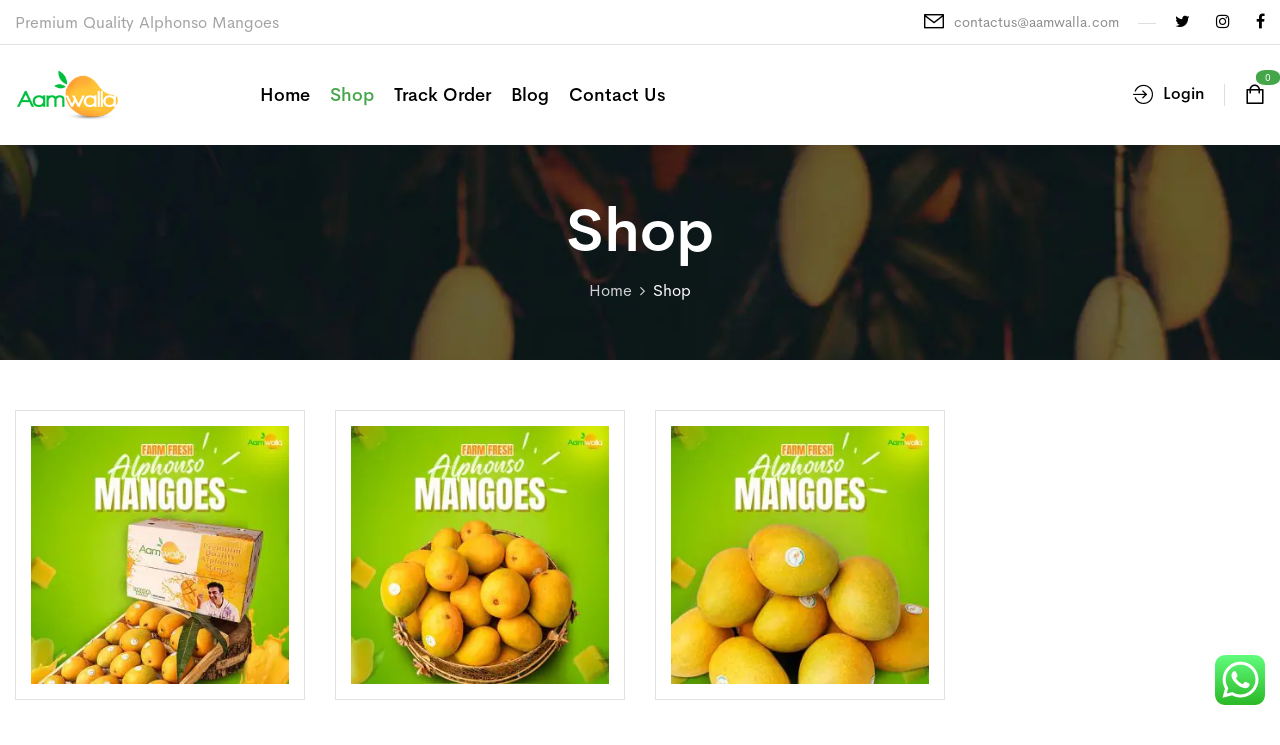

--- FILE ---
content_type: text/html; charset=UTF-8
request_url: https://www.aamwalla.com/shop/?category-view-mode=grid&product_count=9&orderby=price&product_col_large=4
body_size: 25552
content:
<!DOCTYPE html>
<html lang="en-US">
	<!--<![endif]-->
	<head>
		<meta charset="UTF-8">
		<meta name="viewport" content="width=device-width">
		<link rel="profile" href="//gmpg.org/xfn/11">
		<script data-cfasync="false" data-no-defer="1" data-no-minify="1" data-no-optimize="1">var ewww_webp_supported=!1;function check_webp_feature(A,e){var w;e=void 0!==e?e:function(){},ewww_webp_supported?e(ewww_webp_supported):((w=new Image).onload=function(){ewww_webp_supported=0<w.width&&0<w.height,e&&e(ewww_webp_supported)},w.onerror=function(){e&&e(!1)},w.src="data:image/webp;base64,"+{alpha:"UklGRkoAAABXRUJQVlA4WAoAAAAQAAAAAAAAAAAAQUxQSAwAAAARBxAR/Q9ERP8DAABWUDggGAAAABQBAJ0BKgEAAQAAAP4AAA3AAP7mtQAAAA=="}[A])}check_webp_feature("alpha");</script><script data-cfasync="false" data-no-defer="1" data-no-minify="1" data-no-optimize="1">var Arrive=function(c,w){"use strict";if(c.MutationObserver&&"undefined"!=typeof HTMLElement){var r,a=0,u=(r=HTMLElement.prototype.matches||HTMLElement.prototype.webkitMatchesSelector||HTMLElement.prototype.mozMatchesSelector||HTMLElement.prototype.msMatchesSelector,{matchesSelector:function(e,t){return e instanceof HTMLElement&&r.call(e,t)},addMethod:function(e,t,r){var a=e[t];e[t]=function(){return r.length==arguments.length?r.apply(this,arguments):"function"==typeof a?a.apply(this,arguments):void 0}},callCallbacks:function(e,t){t&&t.options.onceOnly&&1==t.firedElems.length&&(e=[e[0]]);for(var r,a=0;r=e[a];a++)r&&r.callback&&r.callback.call(r.elem,r.elem);t&&t.options.onceOnly&&1==t.firedElems.length&&t.me.unbindEventWithSelectorAndCallback.call(t.target,t.selector,t.callback)},checkChildNodesRecursively:function(e,t,r,a){for(var i,n=0;i=e[n];n++)r(i,t,a)&&a.push({callback:t.callback,elem:i}),0<i.childNodes.length&&u.checkChildNodesRecursively(i.childNodes,t,r,a)},mergeArrays:function(e,t){var r,a={};for(r in e)e.hasOwnProperty(r)&&(a[r]=e[r]);for(r in t)t.hasOwnProperty(r)&&(a[r]=t[r]);return a},toElementsArray:function(e){return e=void 0!==e&&("number"!=typeof e.length||e===c)?[e]:e}}),e=(l.prototype.addEvent=function(e,t,r,a){a={target:e,selector:t,options:r,callback:a,firedElems:[]};return this._beforeAdding&&this._beforeAdding(a),this._eventsBucket.push(a),a},l.prototype.removeEvent=function(e){for(var t,r=this._eventsBucket.length-1;t=this._eventsBucket[r];r--)e(t)&&(this._beforeRemoving&&this._beforeRemoving(t),(t=this._eventsBucket.splice(r,1))&&t.length&&(t[0].callback=null))},l.prototype.beforeAdding=function(e){this._beforeAdding=e},l.prototype.beforeRemoving=function(e){this._beforeRemoving=e},l),t=function(i,n){var o=new e,l=this,s={fireOnAttributesModification:!1};return o.beforeAdding(function(t){var e=t.target;e!==c.document&&e!==c||(e=document.getElementsByTagName("html")[0]);var r=new MutationObserver(function(e){n.call(this,e,t)}),a=i(t.options);r.observe(e,a),t.observer=r,t.me=l}),o.beforeRemoving(function(e){e.observer.disconnect()}),this.bindEvent=function(e,t,r){t=u.mergeArrays(s,t);for(var a=u.toElementsArray(this),i=0;i<a.length;i++)o.addEvent(a[i],e,t,r)},this.unbindEvent=function(){var r=u.toElementsArray(this);o.removeEvent(function(e){for(var t=0;t<r.length;t++)if(this===w||e.target===r[t])return!0;return!1})},this.unbindEventWithSelectorOrCallback=function(r){var a=u.toElementsArray(this),i=r,e="function"==typeof r?function(e){for(var t=0;t<a.length;t++)if((this===w||e.target===a[t])&&e.callback===i)return!0;return!1}:function(e){for(var t=0;t<a.length;t++)if((this===w||e.target===a[t])&&e.selector===r)return!0;return!1};o.removeEvent(e)},this.unbindEventWithSelectorAndCallback=function(r,a){var i=u.toElementsArray(this);o.removeEvent(function(e){for(var t=0;t<i.length;t++)if((this===w||e.target===i[t])&&e.selector===r&&e.callback===a)return!0;return!1})},this},i=new function(){var s={fireOnAttributesModification:!1,onceOnly:!1,existing:!1};function n(e,t,r){return!(!u.matchesSelector(e,t.selector)||(e._id===w&&(e._id=a++),-1!=t.firedElems.indexOf(e._id)))&&(t.firedElems.push(e._id),!0)}var c=(i=new t(function(e){var t={attributes:!1,childList:!0,subtree:!0};return e.fireOnAttributesModification&&(t.attributes=!0),t},function(e,i){e.forEach(function(e){var t=e.addedNodes,r=e.target,a=[];null!==t&&0<t.length?u.checkChildNodesRecursively(t,i,n,a):"attributes"===e.type&&n(r,i)&&a.push({callback:i.callback,elem:r}),u.callCallbacks(a,i)})})).bindEvent;return i.bindEvent=function(e,t,r){t=void 0===r?(r=t,s):u.mergeArrays(s,t);var a=u.toElementsArray(this);if(t.existing){for(var i=[],n=0;n<a.length;n++)for(var o=a[n].querySelectorAll(e),l=0;l<o.length;l++)i.push({callback:r,elem:o[l]});if(t.onceOnly&&i.length)return r.call(i[0].elem,i[0].elem);setTimeout(u.callCallbacks,1,i)}c.call(this,e,t,r)},i},o=new function(){var a={};function i(e,t){return u.matchesSelector(e,t.selector)}var n=(o=new t(function(){return{childList:!0,subtree:!0}},function(e,r){e.forEach(function(e){var t=e.removedNodes,e=[];null!==t&&0<t.length&&u.checkChildNodesRecursively(t,r,i,e),u.callCallbacks(e,r)})})).bindEvent;return o.bindEvent=function(e,t,r){t=void 0===r?(r=t,a):u.mergeArrays(a,t),n.call(this,e,t,r)},o};d(HTMLElement.prototype),d(NodeList.prototype),d(HTMLCollection.prototype),d(HTMLDocument.prototype),d(Window.prototype);var n={};return s(i,n,"unbindAllArrive"),s(o,n,"unbindAllLeave"),n}function l(){this._eventsBucket=[],this._beforeAdding=null,this._beforeRemoving=null}function s(e,t,r){u.addMethod(t,r,e.unbindEvent),u.addMethod(t,r,e.unbindEventWithSelectorOrCallback),u.addMethod(t,r,e.unbindEventWithSelectorAndCallback)}function d(e){e.arrive=i.bindEvent,s(i,e,"unbindArrive"),e.leave=o.bindEvent,s(o,e,"unbindLeave")}}(window,void 0),ewww_webp_supported=!1;function check_webp_feature(e,t){var r;ewww_webp_supported?t(ewww_webp_supported):((r=new Image).onload=function(){ewww_webp_supported=0<r.width&&0<r.height,t(ewww_webp_supported)},r.onerror=function(){t(!1)},r.src="data:image/webp;base64,"+{alpha:"UklGRkoAAABXRUJQVlA4WAoAAAAQAAAAAAAAAAAAQUxQSAwAAAARBxAR/Q9ERP8DAABWUDggGAAAABQBAJ0BKgEAAQAAAP4AAA3AAP7mtQAAAA==",animation:"UklGRlIAAABXRUJQVlA4WAoAAAASAAAAAAAAAAAAQU5JTQYAAAD/////AABBTk1GJgAAAAAAAAAAAAAAAAAAAGQAAABWUDhMDQAAAC8AAAAQBxAREYiI/gcA"}[e])}function ewwwLoadImages(e){if(e){for(var t=document.querySelectorAll(".batch-image img, .image-wrapper a, .ngg-pro-masonry-item a, .ngg-galleria-offscreen-seo-wrapper a"),r=0,a=t.length;r<a;r++)ewwwAttr(t[r],"data-src",t[r].getAttribute("data-webp")),ewwwAttr(t[r],"data-thumbnail",t[r].getAttribute("data-webp-thumbnail"));for(var i=document.querySelectorAll("div.woocommerce-product-gallery__image"),r=0,a=i.length;r<a;r++)ewwwAttr(i[r],"data-thumb",i[r].getAttribute("data-webp-thumb"))}for(var n=document.querySelectorAll("video"),r=0,a=n.length;r<a;r++)ewwwAttr(n[r],"poster",e?n[r].getAttribute("data-poster-webp"):n[r].getAttribute("data-poster-image"));for(var o,l=document.querySelectorAll("img.ewww_webp_lazy_load"),r=0,a=l.length;r<a;r++)e&&(ewwwAttr(l[r],"data-lazy-srcset",l[r].getAttribute("data-lazy-srcset-webp")),ewwwAttr(l[r],"data-srcset",l[r].getAttribute("data-srcset-webp")),ewwwAttr(l[r],"data-lazy-src",l[r].getAttribute("data-lazy-src-webp")),ewwwAttr(l[r],"data-src",l[r].getAttribute("data-src-webp")),ewwwAttr(l[r],"data-orig-file",l[r].getAttribute("data-webp-orig-file")),ewwwAttr(l[r],"data-medium-file",l[r].getAttribute("data-webp-medium-file")),ewwwAttr(l[r],"data-large-file",l[r].getAttribute("data-webp-large-file")),null!=(o=l[r].getAttribute("srcset"))&&!1!==o&&o.includes("R0lGOD")&&ewwwAttr(l[r],"src",l[r].getAttribute("data-lazy-src-webp"))),l[r].className=l[r].className.replace(/\bewww_webp_lazy_load\b/,"");for(var s=document.querySelectorAll(".ewww_webp"),r=0,a=s.length;r<a;r++)e?(ewwwAttr(s[r],"srcset",s[r].getAttribute("data-srcset-webp")),ewwwAttr(s[r],"src",s[r].getAttribute("data-src-webp")),ewwwAttr(s[r],"data-orig-file",s[r].getAttribute("data-webp-orig-file")),ewwwAttr(s[r],"data-medium-file",s[r].getAttribute("data-webp-medium-file")),ewwwAttr(s[r],"data-large-file",s[r].getAttribute("data-webp-large-file")),ewwwAttr(s[r],"data-large_image",s[r].getAttribute("data-webp-large_image")),ewwwAttr(s[r],"data-src",s[r].getAttribute("data-webp-src"))):(ewwwAttr(s[r],"srcset",s[r].getAttribute("data-srcset-img")),ewwwAttr(s[r],"src",s[r].getAttribute("data-src-img"))),s[r].className=s[r].className.replace(/\bewww_webp\b/,"ewww_webp_loaded");window.jQuery&&jQuery.fn.isotope&&jQuery.fn.imagesLoaded&&(jQuery(".fusion-posts-container-infinite").imagesLoaded(function(){jQuery(".fusion-posts-container-infinite").hasClass("isotope")&&jQuery(".fusion-posts-container-infinite").isotope()}),jQuery(".fusion-portfolio:not(.fusion-recent-works) .fusion-portfolio-wrapper").imagesLoaded(function(){jQuery(".fusion-portfolio:not(.fusion-recent-works) .fusion-portfolio-wrapper").isotope()}))}function ewwwWebPInit(e){ewwwLoadImages(e),ewwwNggLoadGalleries(e),document.arrive(".ewww_webp",function(){ewwwLoadImages(e)}),document.arrive(".ewww_webp_lazy_load",function(){ewwwLoadImages(e)}),document.arrive("videos",function(){ewwwLoadImages(e)}),"loading"==document.readyState?document.addEventListener("DOMContentLoaded",ewwwJSONParserInit):("undefined"!=typeof galleries&&ewwwNggParseGalleries(e),ewwwWooParseVariations(e))}function ewwwAttr(e,t,r){null!=r&&!1!==r&&e.setAttribute(t,r)}function ewwwJSONParserInit(){"undefined"!=typeof galleries&&check_webp_feature("alpha",ewwwNggParseGalleries),check_webp_feature("alpha",ewwwWooParseVariations)}function ewwwWooParseVariations(e){if(e)for(var t=document.querySelectorAll("form.variations_form"),r=0,a=t.length;r<a;r++){var i=t[r].getAttribute("data-product_variations"),n=!1;try{for(var o in i=JSON.parse(i))void 0!==i[o]&&void 0!==i[o].image&&(void 0!==i[o].image.src_webp&&(i[o].image.src=i[o].image.src_webp,n=!0),void 0!==i[o].image.srcset_webp&&(i[o].image.srcset=i[o].image.srcset_webp,n=!0),void 0!==i[o].image.full_src_webp&&(i[o].image.full_src=i[o].image.full_src_webp,n=!0),void 0!==i[o].image.gallery_thumbnail_src_webp&&(i[o].image.gallery_thumbnail_src=i[o].image.gallery_thumbnail_src_webp,n=!0),void 0!==i[o].image.thumb_src_webp&&(i[o].image.thumb_src=i[o].image.thumb_src_webp,n=!0));n&&ewwwAttr(t[r],"data-product_variations",JSON.stringify(i))}catch(e){}}}function ewwwNggParseGalleries(e){if(e)for(var t in galleries){var r=galleries[t];galleries[t].images_list=ewwwNggParseImageList(r.images_list)}}function ewwwNggLoadGalleries(e){e&&document.addEventListener("ngg.galleria.themeadded",function(e,t){window.ngg_galleria._create_backup=window.ngg_galleria.create,window.ngg_galleria.create=function(e,t){var r=$(e).data("id");return galleries["gallery_"+r].images_list=ewwwNggParseImageList(galleries["gallery_"+r].images_list),window.ngg_galleria._create_backup(e,t)}})}function ewwwNggParseImageList(e){for(var t in e){var r=e[t];if(void 0!==r["image-webp"]&&(e[t].image=r["image-webp"],delete e[t]["image-webp"]),void 0!==r["thumb-webp"]&&(e[t].thumb=r["thumb-webp"],delete e[t]["thumb-webp"]),void 0!==r.full_image_webp&&(e[t].full_image=r.full_image_webp,delete e[t].full_image_webp),void 0!==r.srcsets)for(var a in r.srcsets)nggSrcset=r.srcsets[a],void 0!==r.srcsets[a+"-webp"]&&(e[t].srcsets[a]=r.srcsets[a+"-webp"],delete e[t].srcsets[a+"-webp"]);if(void 0!==r.full_srcsets)for(var i in r.full_srcsets)nggFSrcset=r.full_srcsets[i],void 0!==r.full_srcsets[i+"-webp"]&&(e[t].full_srcsets[i]=r.full_srcsets[i+"-webp"],delete e[t].full_srcsets[i+"-webp"])}return e}check_webp_feature("alpha",ewwwWebPInit);</script><meta name='robots' content='index, follow, max-image-preview:large, max-snippet:-1, max-video-preview:-1' />

	<!-- This site is optimized with the Yoast SEO plugin v22.4 - https://yoast.com/wordpress/plugins/seo/ -->
	<title>Shop | Buy Mangoes Online | Mangoes Home Delivery | Aam Walla</title>
	<meta name="description" content="Buy the best quality organic Devgad Alphonso mangoes online in India at a low cost in India and get it delivered at your door step." />
	<link rel="canonical" href="https://www.aamwalla.com/shop/" />
	<meta property="og:locale" content="en_US" />
	<meta property="og:type" content="article" />
	<meta property="og:title" content="Fresh Ratnagiri and Devgad Mangoes Now Available from ₹1100" />
	<meta property="og:description" content="The Season of Mangoes is Back! Buy Fresh Organic Ratnagiri and Devgad Mangoes Starting from ₹1100. Fresh Alphonso Mangoes Directly from the Farms to be Delivered at Your House. Order Now." />
	<meta property="og:url" content="https://www.aamwalla.com/shop/" />
	<meta property="og:site_name" content="Aam Walla" />
	<meta property="article:modified_time" content="2022-04-05T10:22:40+00:00" />
	<meta property="og:image" content="https://www.aamwalla.com/wp-content/uploads/2020/04/FB.jpg" />
	<meta property="og:image:width" content="800" />
	<meta property="og:image:height" content="419" />
	<meta property="og:image:type" content="image/jpeg" />
	<meta name="twitter:card" content="summary_large_image" />
	<script type="application/ld+json" class="yoast-schema-graph">{"@context":"https://schema.org","@graph":[{"@type":"WebPage","@id":"https://www.aamwalla.com/shop/","url":"https://www.aamwalla.com/shop/","name":"Shop | Buy Mangoes Online | Mangoes Home Delivery | Aam Walla","isPartOf":{"@id":"http://www.aamwalla.com/#website"},"primaryImageOfPage":{"@id":"https://www.aamwalla.com/shop/#primaryimage"},"image":{"@id":"https://www.aamwalla.com/shop/#primaryimage"},"thumbnailUrl":"https://www.aamwalla.com/wp-content/uploads/2021/03/Catalogue_Image_Small.jpg","datePublished":"2021-02-26T07:06:34+00:00","dateModified":"2022-04-05T10:22:40+00:00","description":"Buy the best quality organic Devgad Alphonso mangoes online in India at a low cost in India and get it delivered at your door step.","breadcrumb":{"@id":"https://www.aamwalla.com/shop/#breadcrumb"},"inLanguage":"en-US","potentialAction":[{"@type":"ReadAction","target":["https://www.aamwalla.com/shop/"]}]},{"@type":"ImageObject","inLanguage":"en-US","@id":"https://www.aamwalla.com/shop/#primaryimage","url":"https://www.aamwalla.com/wp-content/uploads/2021/03/Catalogue_Image_Small.jpg","contentUrl":"https://www.aamwalla.com/wp-content/uploads/2021/03/Catalogue_Image_Small.jpg","width":500,"height":500,"caption":"alphonso mangoes"},{"@type":"BreadcrumbList","@id":"https://www.aamwalla.com/shop/#breadcrumb","itemListElement":[{"@type":"ListItem","position":1,"name":"Home","item":"https://www.aamwalla.com/"},{"@type":"ListItem","position":2,"name":"Shop"}]},{"@type":"WebSite","@id":"http://www.aamwalla.com/#website","url":"http://www.aamwalla.com/","name":"Aam Walla","description":"The season of mangoes is here","potentialAction":[{"@type":"SearchAction","target":{"@type":"EntryPoint","urlTemplate":"http://www.aamwalla.com/?s={search_term_string}"},"query-input":"required name=search_term_string"}],"inLanguage":"en-US"}]}</script>
	<!-- / Yoast SEO plugin. -->


<link rel='dns-prefetch' href='//fonts.googleapis.com' />
<link rel="alternate" type="application/rss+xml" title="Aam Walla &raquo; Feed" href="https://www.aamwalla.com/feed/" />
<link rel="alternate" type="application/rss+xml" title="Aam Walla &raquo; Comments Feed" href="https://www.aamwalla.com/comments/feed/" />
<link rel="alternate" type="application/rss+xml" title="Aam Walla &raquo; Products Feed" href="https://www.aamwalla.com/shop/feed/" />
<script type="text/javascript">
/* <![CDATA[ */
window._wpemojiSettings = {"baseUrl":"https:\/\/s.w.org\/images\/core\/emoji\/15.0.3\/72x72\/","ext":".png","svgUrl":"https:\/\/s.w.org\/images\/core\/emoji\/15.0.3\/svg\/","svgExt":".svg","source":{"concatemoji":"https:\/\/www.aamwalla.com\/wp-includes\/js\/wp-emoji-release.min.js"}};
/*! This file is auto-generated */
!function(i,n){var o,s,e;function c(e){try{var t={supportTests:e,timestamp:(new Date).valueOf()};sessionStorage.setItem(o,JSON.stringify(t))}catch(e){}}function p(e,t,n){e.clearRect(0,0,e.canvas.width,e.canvas.height),e.fillText(t,0,0);var t=new Uint32Array(e.getImageData(0,0,e.canvas.width,e.canvas.height).data),r=(e.clearRect(0,0,e.canvas.width,e.canvas.height),e.fillText(n,0,0),new Uint32Array(e.getImageData(0,0,e.canvas.width,e.canvas.height).data));return t.every(function(e,t){return e===r[t]})}function u(e,t,n){switch(t){case"flag":return n(e,"\ud83c\udff3\ufe0f\u200d\u26a7\ufe0f","\ud83c\udff3\ufe0f\u200b\u26a7\ufe0f")?!1:!n(e,"\ud83c\uddfa\ud83c\uddf3","\ud83c\uddfa\u200b\ud83c\uddf3")&&!n(e,"\ud83c\udff4\udb40\udc67\udb40\udc62\udb40\udc65\udb40\udc6e\udb40\udc67\udb40\udc7f","\ud83c\udff4\u200b\udb40\udc67\u200b\udb40\udc62\u200b\udb40\udc65\u200b\udb40\udc6e\u200b\udb40\udc67\u200b\udb40\udc7f");case"emoji":return!n(e,"\ud83d\udc26\u200d\u2b1b","\ud83d\udc26\u200b\u2b1b")}return!1}function f(e,t,n){var r="undefined"!=typeof WorkerGlobalScope&&self instanceof WorkerGlobalScope?new OffscreenCanvas(300,150):i.createElement("canvas"),a=r.getContext("2d",{willReadFrequently:!0}),o=(a.textBaseline="top",a.font="600 32px Arial",{});return e.forEach(function(e){o[e]=t(a,e,n)}),o}function t(e){var t=i.createElement("script");t.src=e,t.defer=!0,i.head.appendChild(t)}"undefined"!=typeof Promise&&(o="wpEmojiSettingsSupports",s=["flag","emoji"],n.supports={everything:!0,everythingExceptFlag:!0},e=new Promise(function(e){i.addEventListener("DOMContentLoaded",e,{once:!0})}),new Promise(function(t){var n=function(){try{var e=JSON.parse(sessionStorage.getItem(o));if("object"==typeof e&&"number"==typeof e.timestamp&&(new Date).valueOf()<e.timestamp+604800&&"object"==typeof e.supportTests)return e.supportTests}catch(e){}return null}();if(!n){if("undefined"!=typeof Worker&&"undefined"!=typeof OffscreenCanvas&&"undefined"!=typeof URL&&URL.createObjectURL&&"undefined"!=typeof Blob)try{var e="postMessage("+f.toString()+"("+[JSON.stringify(s),u.toString(),p.toString()].join(",")+"));",r=new Blob([e],{type:"text/javascript"}),a=new Worker(URL.createObjectURL(r),{name:"wpTestEmojiSupports"});return void(a.onmessage=function(e){c(n=e.data),a.terminate(),t(n)})}catch(e){}c(n=f(s,u,p))}t(n)}).then(function(e){for(var t in e)n.supports[t]=e[t],n.supports.everything=n.supports.everything&&n.supports[t],"flag"!==t&&(n.supports.everythingExceptFlag=n.supports.everythingExceptFlag&&n.supports[t]);n.supports.everythingExceptFlag=n.supports.everythingExceptFlag&&!n.supports.flag,n.DOMReady=!1,n.readyCallback=function(){n.DOMReady=!0}}).then(function(){return e}).then(function(){var e;n.supports.everything||(n.readyCallback(),(e=n.source||{}).concatemoji?t(e.concatemoji):e.wpemoji&&e.twemoji&&(t(e.twemoji),t(e.wpemoji)))}))}((window,document),window._wpemojiSettings);
/* ]]> */
</script>
<link rel='stylesheet' id='woocommerce-pdf-frontend-css-css' href='https://www.aamwalla.com/wp-content/plugins/woocommerce-pdf-invoice/assets/css/woocommerce-pdf-frontend-css.css' type='text/css' media='all' />
<link rel='stylesheet' id='ht_ctc_main_css-css' href='https://www.aamwalla.com/wp-content/plugins/click-to-chat-for-whatsapp/new/inc/assets/css/main.css' type='text/css' media='all' />
<style id='wp-emoji-styles-inline-css' type='text/css'>

	img.wp-smiley, img.emoji {
		display: inline !important;
		border: none !important;
		box-shadow: none !important;
		height: 1em !important;
		width: 1em !important;
		margin: 0 0.07em !important;
		vertical-align: -0.1em !important;
		background: none !important;
		padding: 0 !important;
	}
</style>
<link rel='stylesheet' id='wp-block-library-css' href='https://www.aamwalla.com/wp-includes/css/dist/block-library/style.min.css' type='text/css' media='all' />
<style id='classic-theme-styles-inline-css' type='text/css'>
/*! This file is auto-generated */
.wp-block-button__link{color:#fff;background-color:#32373c;border-radius:9999px;box-shadow:none;text-decoration:none;padding:calc(.667em + 2px) calc(1.333em + 2px);font-size:1.125em}.wp-block-file__button{background:#32373c;color:#fff;text-decoration:none}
</style>
<style id='global-styles-inline-css' type='text/css'>
body{--wp--preset--color--black: #000000;--wp--preset--color--cyan-bluish-gray: #abb8c3;--wp--preset--color--white: #ffffff;--wp--preset--color--pale-pink: #f78da7;--wp--preset--color--vivid-red: #cf2e2e;--wp--preset--color--luminous-vivid-orange: #ff6900;--wp--preset--color--luminous-vivid-amber: #fcb900;--wp--preset--color--light-green-cyan: #7bdcb5;--wp--preset--color--vivid-green-cyan: #00d084;--wp--preset--color--pale-cyan-blue: #8ed1fc;--wp--preset--color--vivid-cyan-blue: #0693e3;--wp--preset--color--vivid-purple: #9b51e0;--wp--preset--gradient--vivid-cyan-blue-to-vivid-purple: linear-gradient(135deg,rgba(6,147,227,1) 0%,rgb(155,81,224) 100%);--wp--preset--gradient--light-green-cyan-to-vivid-green-cyan: linear-gradient(135deg,rgb(122,220,180) 0%,rgb(0,208,130) 100%);--wp--preset--gradient--luminous-vivid-amber-to-luminous-vivid-orange: linear-gradient(135deg,rgba(252,185,0,1) 0%,rgba(255,105,0,1) 100%);--wp--preset--gradient--luminous-vivid-orange-to-vivid-red: linear-gradient(135deg,rgba(255,105,0,1) 0%,rgb(207,46,46) 100%);--wp--preset--gradient--very-light-gray-to-cyan-bluish-gray: linear-gradient(135deg,rgb(238,238,238) 0%,rgb(169,184,195) 100%);--wp--preset--gradient--cool-to-warm-spectrum: linear-gradient(135deg,rgb(74,234,220) 0%,rgb(151,120,209) 20%,rgb(207,42,186) 40%,rgb(238,44,130) 60%,rgb(251,105,98) 80%,rgb(254,248,76) 100%);--wp--preset--gradient--blush-light-purple: linear-gradient(135deg,rgb(255,206,236) 0%,rgb(152,150,240) 100%);--wp--preset--gradient--blush-bordeaux: linear-gradient(135deg,rgb(254,205,165) 0%,rgb(254,45,45) 50%,rgb(107,0,62) 100%);--wp--preset--gradient--luminous-dusk: linear-gradient(135deg,rgb(255,203,112) 0%,rgb(199,81,192) 50%,rgb(65,88,208) 100%);--wp--preset--gradient--pale-ocean: linear-gradient(135deg,rgb(255,245,203) 0%,rgb(182,227,212) 50%,rgb(51,167,181) 100%);--wp--preset--gradient--electric-grass: linear-gradient(135deg,rgb(202,248,128) 0%,rgb(113,206,126) 100%);--wp--preset--gradient--midnight: linear-gradient(135deg,rgb(2,3,129) 0%,rgb(40,116,252) 100%);--wp--preset--font-size--small: 13px;--wp--preset--font-size--medium: 20px;--wp--preset--font-size--large: 36px;--wp--preset--font-size--x-large: 42px;--wp--preset--font-family--inter: "Inter", sans-serif;--wp--preset--font-family--cardo: Cardo;--wp--preset--spacing--20: 0.44rem;--wp--preset--spacing--30: 0.67rem;--wp--preset--spacing--40: 1rem;--wp--preset--spacing--50: 1.5rem;--wp--preset--spacing--60: 2.25rem;--wp--preset--spacing--70: 3.38rem;--wp--preset--spacing--80: 5.06rem;--wp--preset--shadow--natural: 6px 6px 9px rgba(0, 0, 0, 0.2);--wp--preset--shadow--deep: 12px 12px 50px rgba(0, 0, 0, 0.4);--wp--preset--shadow--sharp: 6px 6px 0px rgba(0, 0, 0, 0.2);--wp--preset--shadow--outlined: 6px 6px 0px -3px rgba(255, 255, 255, 1), 6px 6px rgba(0, 0, 0, 1);--wp--preset--shadow--crisp: 6px 6px 0px rgba(0, 0, 0, 1);}:where(.is-layout-flex){gap: 0.5em;}:where(.is-layout-grid){gap: 0.5em;}body .is-layout-flex{display: flex;}body .is-layout-flex{flex-wrap: wrap;align-items: center;}body .is-layout-flex > *{margin: 0;}body .is-layout-grid{display: grid;}body .is-layout-grid > *{margin: 0;}:where(.wp-block-columns.is-layout-flex){gap: 2em;}:where(.wp-block-columns.is-layout-grid){gap: 2em;}:where(.wp-block-post-template.is-layout-flex){gap: 1.25em;}:where(.wp-block-post-template.is-layout-grid){gap: 1.25em;}.has-black-color{color: var(--wp--preset--color--black) !important;}.has-cyan-bluish-gray-color{color: var(--wp--preset--color--cyan-bluish-gray) !important;}.has-white-color{color: var(--wp--preset--color--white) !important;}.has-pale-pink-color{color: var(--wp--preset--color--pale-pink) !important;}.has-vivid-red-color{color: var(--wp--preset--color--vivid-red) !important;}.has-luminous-vivid-orange-color{color: var(--wp--preset--color--luminous-vivid-orange) !important;}.has-luminous-vivid-amber-color{color: var(--wp--preset--color--luminous-vivid-amber) !important;}.has-light-green-cyan-color{color: var(--wp--preset--color--light-green-cyan) !important;}.has-vivid-green-cyan-color{color: var(--wp--preset--color--vivid-green-cyan) !important;}.has-pale-cyan-blue-color{color: var(--wp--preset--color--pale-cyan-blue) !important;}.has-vivid-cyan-blue-color{color: var(--wp--preset--color--vivid-cyan-blue) !important;}.has-vivid-purple-color{color: var(--wp--preset--color--vivid-purple) !important;}.has-black-background-color{background-color: var(--wp--preset--color--black) !important;}.has-cyan-bluish-gray-background-color{background-color: var(--wp--preset--color--cyan-bluish-gray) !important;}.has-white-background-color{background-color: var(--wp--preset--color--white) !important;}.has-pale-pink-background-color{background-color: var(--wp--preset--color--pale-pink) !important;}.has-vivid-red-background-color{background-color: var(--wp--preset--color--vivid-red) !important;}.has-luminous-vivid-orange-background-color{background-color: var(--wp--preset--color--luminous-vivid-orange) !important;}.has-luminous-vivid-amber-background-color{background-color: var(--wp--preset--color--luminous-vivid-amber) !important;}.has-light-green-cyan-background-color{background-color: var(--wp--preset--color--light-green-cyan) !important;}.has-vivid-green-cyan-background-color{background-color: var(--wp--preset--color--vivid-green-cyan) !important;}.has-pale-cyan-blue-background-color{background-color: var(--wp--preset--color--pale-cyan-blue) !important;}.has-vivid-cyan-blue-background-color{background-color: var(--wp--preset--color--vivid-cyan-blue) !important;}.has-vivid-purple-background-color{background-color: var(--wp--preset--color--vivid-purple) !important;}.has-black-border-color{border-color: var(--wp--preset--color--black) !important;}.has-cyan-bluish-gray-border-color{border-color: var(--wp--preset--color--cyan-bluish-gray) !important;}.has-white-border-color{border-color: var(--wp--preset--color--white) !important;}.has-pale-pink-border-color{border-color: var(--wp--preset--color--pale-pink) !important;}.has-vivid-red-border-color{border-color: var(--wp--preset--color--vivid-red) !important;}.has-luminous-vivid-orange-border-color{border-color: var(--wp--preset--color--luminous-vivid-orange) !important;}.has-luminous-vivid-amber-border-color{border-color: var(--wp--preset--color--luminous-vivid-amber) !important;}.has-light-green-cyan-border-color{border-color: var(--wp--preset--color--light-green-cyan) !important;}.has-vivid-green-cyan-border-color{border-color: var(--wp--preset--color--vivid-green-cyan) !important;}.has-pale-cyan-blue-border-color{border-color: var(--wp--preset--color--pale-cyan-blue) !important;}.has-vivid-cyan-blue-border-color{border-color: var(--wp--preset--color--vivid-cyan-blue) !important;}.has-vivid-purple-border-color{border-color: var(--wp--preset--color--vivid-purple) !important;}.has-vivid-cyan-blue-to-vivid-purple-gradient-background{background: var(--wp--preset--gradient--vivid-cyan-blue-to-vivid-purple) !important;}.has-light-green-cyan-to-vivid-green-cyan-gradient-background{background: var(--wp--preset--gradient--light-green-cyan-to-vivid-green-cyan) !important;}.has-luminous-vivid-amber-to-luminous-vivid-orange-gradient-background{background: var(--wp--preset--gradient--luminous-vivid-amber-to-luminous-vivid-orange) !important;}.has-luminous-vivid-orange-to-vivid-red-gradient-background{background: var(--wp--preset--gradient--luminous-vivid-orange-to-vivid-red) !important;}.has-very-light-gray-to-cyan-bluish-gray-gradient-background{background: var(--wp--preset--gradient--very-light-gray-to-cyan-bluish-gray) !important;}.has-cool-to-warm-spectrum-gradient-background{background: var(--wp--preset--gradient--cool-to-warm-spectrum) !important;}.has-blush-light-purple-gradient-background{background: var(--wp--preset--gradient--blush-light-purple) !important;}.has-blush-bordeaux-gradient-background{background: var(--wp--preset--gradient--blush-bordeaux) !important;}.has-luminous-dusk-gradient-background{background: var(--wp--preset--gradient--luminous-dusk) !important;}.has-pale-ocean-gradient-background{background: var(--wp--preset--gradient--pale-ocean) !important;}.has-electric-grass-gradient-background{background: var(--wp--preset--gradient--electric-grass) !important;}.has-midnight-gradient-background{background: var(--wp--preset--gradient--midnight) !important;}.has-small-font-size{font-size: var(--wp--preset--font-size--small) !important;}.has-medium-font-size{font-size: var(--wp--preset--font-size--medium) !important;}.has-large-font-size{font-size: var(--wp--preset--font-size--large) !important;}.has-x-large-font-size{font-size: var(--wp--preset--font-size--x-large) !important;}
.wp-block-navigation a:where(:not(.wp-element-button)){color: inherit;}
:where(.wp-block-post-template.is-layout-flex){gap: 1.25em;}:where(.wp-block-post-template.is-layout-grid){gap: 1.25em;}
:where(.wp-block-columns.is-layout-flex){gap: 2em;}:where(.wp-block-columns.is-layout-grid){gap: 2em;}
.wp-block-pullquote{font-size: 1.5em;line-height: 1.6;}
</style>
<link rel='stylesheet' id='contact-form-7-css' href='https://www.aamwalla.com/wp-content/plugins/contact-form-7/includes/css/styles.css' type='text/css' media='all' />
<link rel='stylesheet' id='rs-plugin-settings-css' href='https://www.aamwalla.com/wp-content/plugins/revslider/public/assets/css/rs6.css' type='text/css' media='all' />
<style id='rs-plugin-settings-inline-css' type='text/css'>
#rs-demo-id {}
</style>
<style id='woocommerce-inline-inline-css' type='text/css'>
.woocommerce form .form-row .required { visibility: visible; }
</style>
<link rel='stylesheet' id='bwp_woocommerce_filter_products-css' href='https://www.aamwalla.com/wp-content/plugins/wpbingo/assets/css/bwp_ajax_filter.css' type='text/css' media='all' />
<link rel='stylesheet' id='ywot_style-css' href='https://www.aamwalla.com/wp-content/plugins/yith-woocommerce-order-tracking-premium/assets/css/ywot_style.css' type='text/css' media='all' />
<link rel='stylesheet' id='parent-style-css' href='https://www.aamwalla.com/wp-content/themes/broxi/style.css' type='text/css' media='all' />
<link rel='stylesheet' id='child-style-css' href='https://www.aamwalla.com/wp-content/themes/aamwalla-by-akaal-creatives/style.css?v=025&#038;ver=6.5.7' type='text/css' media='all' />
<style type="text/css">@font-face {font-family:Jost;font-style:italic;font-weight:400;src:url(/cf-fonts/s/jost/5.0.16/latin/400/italic.woff2);unicode-range:U+0000-00FF,U+0131,U+0152-0153,U+02BB-02BC,U+02C6,U+02DA,U+02DC,U+0304,U+0308,U+0329,U+2000-206F,U+2074,U+20AC,U+2122,U+2191,U+2193,U+2212,U+2215,U+FEFF,U+FFFD;font-display:swap;}@font-face {font-family:Jost;font-style:italic;font-weight:400;src:url(/cf-fonts/s/jost/5.0.16/latin-ext/400/italic.woff2);unicode-range:U+0100-02AF,U+0304,U+0308,U+0329,U+1E00-1E9F,U+1EF2-1EFF,U+2020,U+20A0-20AB,U+20AD-20CF,U+2113,U+2C60-2C7F,U+A720-A7FF;font-display:swap;}@font-face {font-family:Jost;font-style:italic;font-weight:400;src:url(/cf-fonts/s/jost/5.0.16/cyrillic/400/italic.woff2);unicode-range:U+0301,U+0400-045F,U+0490-0491,U+04B0-04B1,U+2116;font-display:swap;}@font-face {font-family:Jost;font-style:normal;font-weight:400;src:url(/cf-fonts/s/jost/5.0.16/cyrillic/400/normal.woff2);unicode-range:U+0301,U+0400-045F,U+0490-0491,U+04B0-04B1,U+2116;font-display:swap;}@font-face {font-family:Jost;font-style:normal;font-weight:400;src:url(/cf-fonts/s/jost/5.0.16/latin-ext/400/normal.woff2);unicode-range:U+0100-02AF,U+0304,U+0308,U+0329,U+1E00-1E9F,U+1EF2-1EFF,U+2020,U+20A0-20AB,U+20AD-20CF,U+2113,U+2C60-2C7F,U+A720-A7FF;font-display:swap;}@font-face {font-family:Jost;font-style:normal;font-weight:400;src:url(/cf-fonts/s/jost/5.0.16/latin/400/normal.woff2);unicode-range:U+0000-00FF,U+0131,U+0152-0153,U+02BB-02BC,U+02C6,U+02DA,U+02DC,U+0304,U+0308,U+0329,U+2000-206F,U+2074,U+20AC,U+2122,U+2191,U+2193,U+2212,U+2215,U+FEFF,U+FFFD;font-display:swap;}@font-face {font-family:Jost;font-style:normal;font-weight:200;src:url(/cf-fonts/s/jost/5.0.16/cyrillic/200/normal.woff2);unicode-range:U+0301,U+0400-045F,U+0490-0491,U+04B0-04B1,U+2116;font-display:swap;}@font-face {font-family:Jost;font-style:normal;font-weight:200;src:url(/cf-fonts/s/jost/5.0.16/latin-ext/200/normal.woff2);unicode-range:U+0100-02AF,U+0304,U+0308,U+0329,U+1E00-1E9F,U+1EF2-1EFF,U+2020,U+20A0-20AB,U+20AD-20CF,U+2113,U+2C60-2C7F,U+A720-A7FF;font-display:swap;}@font-face {font-family:Jost;font-style:normal;font-weight:200;src:url(/cf-fonts/s/jost/5.0.16/latin/200/normal.woff2);unicode-range:U+0000-00FF,U+0131,U+0152-0153,U+02BB-02BC,U+02C6,U+02DA,U+02DC,U+0304,U+0308,U+0329,U+2000-206F,U+2074,U+20AC,U+2122,U+2191,U+2193,U+2212,U+2215,U+FEFF,U+FFFD;font-display:swap;}@font-face {font-family:Jost;font-style:normal;font-weight:300;src:url(/cf-fonts/s/jost/5.0.16/latin/300/normal.woff2);unicode-range:U+0000-00FF,U+0131,U+0152-0153,U+02BB-02BC,U+02C6,U+02DA,U+02DC,U+0304,U+0308,U+0329,U+2000-206F,U+2074,U+20AC,U+2122,U+2191,U+2193,U+2212,U+2215,U+FEFF,U+FFFD;font-display:swap;}@font-face {font-family:Jost;font-style:normal;font-weight:300;src:url(/cf-fonts/s/jost/5.0.16/latin-ext/300/normal.woff2);unicode-range:U+0100-02AF,U+0304,U+0308,U+0329,U+1E00-1E9F,U+1EF2-1EFF,U+2020,U+20A0-20AB,U+20AD-20CF,U+2113,U+2C60-2C7F,U+A720-A7FF;font-display:swap;}@font-face {font-family:Jost;font-style:normal;font-weight:300;src:url(/cf-fonts/s/jost/5.0.16/cyrillic/300/normal.woff2);unicode-range:U+0301,U+0400-045F,U+0490-0491,U+04B0-04B1,U+2116;font-display:swap;}@font-face {font-family:Jost;font-style:normal;font-weight:500;src:url(/cf-fonts/s/jost/5.0.16/latin-ext/500/normal.woff2);unicode-range:U+0100-02AF,U+0304,U+0308,U+0329,U+1E00-1E9F,U+1EF2-1EFF,U+2020,U+20A0-20AB,U+20AD-20CF,U+2113,U+2C60-2C7F,U+A720-A7FF;font-display:swap;}@font-face {font-family:Jost;font-style:normal;font-weight:500;src:url(/cf-fonts/s/jost/5.0.16/cyrillic/500/normal.woff2);unicode-range:U+0301,U+0400-045F,U+0490-0491,U+04B0-04B1,U+2116;font-display:swap;}@font-face {font-family:Jost;font-style:normal;font-weight:500;src:url(/cf-fonts/s/jost/5.0.16/latin/500/normal.woff2);unicode-range:U+0000-00FF,U+0131,U+0152-0153,U+02BB-02BC,U+02C6,U+02DA,U+02DC,U+0304,U+0308,U+0329,U+2000-206F,U+2074,U+20AC,U+2122,U+2191,U+2193,U+2212,U+2215,U+FEFF,U+FFFD;font-display:swap;}@font-face {font-family:Jost;font-style:normal;font-weight:600;src:url(/cf-fonts/s/jost/5.0.16/cyrillic/600/normal.woff2);unicode-range:U+0301,U+0400-045F,U+0490-0491,U+04B0-04B1,U+2116;font-display:swap;}@font-face {font-family:Jost;font-style:normal;font-weight:600;src:url(/cf-fonts/s/jost/5.0.16/latin/600/normal.woff2);unicode-range:U+0000-00FF,U+0131,U+0152-0153,U+02BB-02BC,U+02C6,U+02DA,U+02DC,U+0304,U+0308,U+0329,U+2000-206F,U+2074,U+20AC,U+2122,U+2191,U+2193,U+2212,U+2215,U+FEFF,U+FFFD;font-display:swap;}@font-face {font-family:Jost;font-style:normal;font-weight:600;src:url(/cf-fonts/s/jost/5.0.16/latin-ext/600/normal.woff2);unicode-range:U+0100-02AF,U+0304,U+0308,U+0329,U+1E00-1E9F,U+1EF2-1EFF,U+2020,U+20A0-20AB,U+20AD-20CF,U+2113,U+2C60-2C7F,U+A720-A7FF;font-display:swap;}@font-face {font-family:Jost;font-style:normal;font-weight:700;src:url(/cf-fonts/s/jost/5.0.16/cyrillic/700/normal.woff2);unicode-range:U+0301,U+0400-045F,U+0490-0491,U+04B0-04B1,U+2116;font-display:swap;}@font-face {font-family:Jost;font-style:normal;font-weight:700;src:url(/cf-fonts/s/jost/5.0.16/latin-ext/700/normal.woff2);unicode-range:U+0100-02AF,U+0304,U+0308,U+0329,U+1E00-1E9F,U+1EF2-1EFF,U+2020,U+20A0-20AB,U+20AD-20CF,U+2113,U+2C60-2C7F,U+A720-A7FF;font-display:swap;}@font-face {font-family:Jost;font-style:normal;font-weight:700;src:url(/cf-fonts/s/jost/5.0.16/latin/700/normal.woff2);unicode-range:U+0000-00FF,U+0131,U+0152-0153,U+02BB-02BC,U+02C6,U+02DA,U+02DC,U+0304,U+0308,U+0329,U+2000-206F,U+2074,U+20AC,U+2122,U+2191,U+2193,U+2212,U+2215,U+FEFF,U+FFFD;font-display:swap;}@font-face {font-family:Jost;font-style:normal;font-weight:800;src:url(/cf-fonts/s/jost/5.0.16/latin-ext/800/normal.woff2);unicode-range:U+0100-02AF,U+0304,U+0308,U+0329,U+1E00-1E9F,U+1EF2-1EFF,U+2020,U+20A0-20AB,U+20AD-20CF,U+2113,U+2C60-2C7F,U+A720-A7FF;font-display:swap;}@font-face {font-family:Jost;font-style:normal;font-weight:800;src:url(/cf-fonts/s/jost/5.0.16/latin/800/normal.woff2);unicode-range:U+0000-00FF,U+0131,U+0152-0153,U+02BB-02BC,U+02C6,U+02DA,U+02DC,U+0304,U+0308,U+0329,U+2000-206F,U+2074,U+20AC,U+2122,U+2191,U+2193,U+2212,U+2215,U+FEFF,U+FFFD;font-display:swap;}@font-face {font-family:Jost;font-style:normal;font-weight:800;src:url(/cf-fonts/s/jost/5.0.16/cyrillic/800/normal.woff2);unicode-range:U+0301,U+0400-045F,U+0490-0491,U+04B0-04B1,U+2116;font-display:swap;}@font-face {font-family:Jost;font-style:normal;font-weight:900;src:url(/cf-fonts/s/jost/5.0.16/latin-ext/900/normal.woff2);unicode-range:U+0100-02AF,U+0304,U+0308,U+0329,U+1E00-1E9F,U+1EF2-1EFF,U+2020,U+20A0-20AB,U+20AD-20CF,U+2113,U+2C60-2C7F,U+A720-A7FF;font-display:swap;}@font-face {font-family:Jost;font-style:normal;font-weight:900;src:url(/cf-fonts/s/jost/5.0.16/cyrillic/900/normal.woff2);unicode-range:U+0301,U+0400-045F,U+0490-0491,U+04B0-04B1,U+2116;font-display:swap;}@font-face {font-family:Jost;font-style:normal;font-weight:900;src:url(/cf-fonts/s/jost/5.0.16/latin/900/normal.woff2);unicode-range:U+0000-00FF,U+0131,U+0152-0153,U+02BB-02BC,U+02C6,U+02DA,U+02DC,U+0304,U+0308,U+0329,U+2000-206F,U+2074,U+20AC,U+2122,U+2191,U+2193,U+2212,U+2215,U+FEFF,U+FFFD;font-display:swap;}@font-face {font-family:Open Sans;font-style:normal;font-weight:400;src:url(/cf-fonts/s/open-sans/5.0.20/cyrillic-ext/400/normal.woff2);unicode-range:U+0460-052F,U+1C80-1C88,U+20B4,U+2DE0-2DFF,U+A640-A69F,U+FE2E-FE2F;font-display:swap;}@font-face {font-family:Open Sans;font-style:normal;font-weight:400;src:url(/cf-fonts/s/open-sans/5.0.20/greek-ext/400/normal.woff2);unicode-range:U+1F00-1FFF;font-display:swap;}@font-face {font-family:Open Sans;font-style:normal;font-weight:400;src:url(/cf-fonts/s/open-sans/5.0.20/vietnamese/400/normal.woff2);unicode-range:U+0102-0103,U+0110-0111,U+0128-0129,U+0168-0169,U+01A0-01A1,U+01AF-01B0,U+0300-0301,U+0303-0304,U+0308-0309,U+0323,U+0329,U+1EA0-1EF9,U+20AB;font-display:swap;}@font-face {font-family:Open Sans;font-style:normal;font-weight:400;src:url(/cf-fonts/s/open-sans/5.0.20/cyrillic/400/normal.woff2);unicode-range:U+0301,U+0400-045F,U+0490-0491,U+04B0-04B1,U+2116;font-display:swap;}@font-face {font-family:Open Sans;font-style:normal;font-weight:400;src:url(/cf-fonts/s/open-sans/5.0.20/latin/400/normal.woff2);unicode-range:U+0000-00FF,U+0131,U+0152-0153,U+02BB-02BC,U+02C6,U+02DA,U+02DC,U+0304,U+0308,U+0329,U+2000-206F,U+2074,U+20AC,U+2122,U+2191,U+2193,U+2212,U+2215,U+FEFF,U+FFFD;font-display:swap;}@font-face {font-family:Open Sans;font-style:normal;font-weight:400;src:url(/cf-fonts/s/open-sans/5.0.20/hebrew/400/normal.woff2);unicode-range:U+0590-05FF,U+200C-2010,U+20AA,U+25CC,U+FB1D-FB4F;font-display:swap;}@font-face {font-family:Open Sans;font-style:normal;font-weight:400;src:url(/cf-fonts/s/open-sans/5.0.20/latin-ext/400/normal.woff2);unicode-range:U+0100-02AF,U+0304,U+0308,U+0329,U+1E00-1E9F,U+1EF2-1EFF,U+2020,U+20A0-20AB,U+20AD-20CF,U+2113,U+2C60-2C7F,U+A720-A7FF;font-display:swap;}@font-face {font-family:Open Sans;font-style:normal;font-weight:400;src:url(/cf-fonts/s/open-sans/5.0.20/greek/400/normal.woff2);unicode-range:U+0370-03FF;font-display:swap;}</style>
<link rel='stylesheet' id='broxi-style-css' href='https://www.aamwalla.com/wp-content/themes/aamwalla-by-akaal-creatives/style.css' type='text/css' media='all' />
<!--[if lt IE 9]>
<link rel='stylesheet' id='broxi-ie-css' href='https://www.aamwalla.com/wp-content/themes/broxi/css/ie.css' type='text/css' media='all' />
<![endif]-->
<link rel='stylesheet' id='bootstrap-css' href='https://www.aamwalla.com/wp-content/themes/broxi/css/bootstrap.css' type='text/css' media='all' />
<link rel='stylesheet' id='fancybox-css' href='https://www.aamwalla.com/wp-content/themes/broxi/css/jquery.fancybox.css' type='text/css' media='all' />
<link rel='stylesheet' id='circlestime-css' href='https://www.aamwalla.com/wp-content/themes/broxi/css/jquery.circlestime.css' type='text/css' media='all' />
<link rel='stylesheet' id='mmenu-all-css' href='https://www.aamwalla.com/wp-content/themes/broxi/css/jquery.mmenu.all.css' type='text/css' media='all' />
<link rel='stylesheet' id='slick-css' href='https://www.aamwalla.com/wp-content/themes/broxi/css/slick/slick.css' type='text/css' media='all' />
<link rel='stylesheet' id='font-awesome-css' href='https://www.aamwalla.com/wp-content/plugins/elementor/assets/lib/font-awesome/css/font-awesome.min.css' type='text/css' media='all' />
<style id='font-awesome-inline-css' type='text/css'>
[data-font="FontAwesome"]:before {font-family: 'FontAwesome' !important;content: attr(data-icon) !important;speak: none !important;font-weight: normal !important;font-variant: normal !important;text-transform: none !important;line-height: 1 !important;font-style: normal !important;-webkit-font-smoothing: antialiased !important;-moz-osx-font-smoothing: grayscale !important;}
</style>
<link rel='stylesheet' id='materia-css' href='https://www.aamwalla.com/wp-content/themes/broxi/css/materia.css' type='text/css' media='all' />
<link rel='stylesheet' id='elegant-css' href='https://www.aamwalla.com/wp-content/themes/broxi/css/elegant.css' type='text/css' media='all' />
<link rel='stylesheet' id='wpbingo-css' href='https://www.aamwalla.com/wp-content/themes/broxi/css/wpbingo.css' type='text/css' media='all' />
<link rel='stylesheet' id='icomoon-css' href='https://www.aamwalla.com/wp-content/themes/broxi/css/icomoon.css' type='text/css' media='all' />
<link rel='stylesheet' id='flaticon-css' href='https://www.aamwalla.com/wp-content/themes/broxi/css/flaticon.css' type='text/css' media='all' />
<link rel='stylesheet' id='broxi-style-template-css' href='https://www.aamwalla.com/wp-content/themes/broxi/css/template.css' type='text/css' media='all' />
<link rel='stylesheet' id='tawcvs-frontend-css' href='https://www.aamwalla.com/wp-content/plugins/variation-swatches-for-woocommerce/assets/css/frontend.css' type='text/css' media='all' />
<link rel='stylesheet' id='tawcvs-frontend-for-listing-pages-css' href='https://www.aamwalla.com/wp-content/plugins/variation-swatches-for-woocommerce/assets/css/frontend-list-products.css' type='text/css' media='all' />
<script type="text/template" id="tmpl-variation-template">
	<div class="woocommerce-variation-description">{{{ data.variation.variation_description }}}</div>
	<div class="woocommerce-variation-price">{{{ data.variation.price_html }}}</div>
	<div class="woocommerce-variation-availability">{{{ data.variation.availability_html }}}</div>
</script>
<script type="text/template" id="tmpl-unavailable-variation-template">
	<p role="alert">Sorry, this product is unavailable. Please choose a different combination.</p>
</script>
<script type="text/javascript" src="https://www.aamwalla.com/wp-includes/js/jquery/jquery.min.js" id="jquery-core-js"></script>
<script type="text/javascript" src="https://www.aamwalla.com/wp-includes/js/jquery/jquery-migrate.min.js" id="jquery-migrate-js"></script>
<script type="text/javascript" src="https://www.aamwalla.com/wp-content/plugins/revslider/public/assets/js/rbtools.min.js" id="tp-tools-js"></script>
<script type="text/javascript" src="https://www.aamwalla.com/wp-content/plugins/revslider/public/assets/js/rs6.min.js" id="revmin-js"></script>
<script type="text/javascript" src="https://www.aamwalla.com/wp-content/plugins/woocommerce/assets/js/jquery-blockui/jquery.blockUI.min.js" id="jquery-blockui-js" defer="defer" data-wp-strategy="defer"></script>
<script type="text/javascript" id="wc-add-to-cart-js-extra">
/* <![CDATA[ */
var wc_add_to_cart_params = {"ajax_url":"\/wp-admin\/admin-ajax.php","wc_ajax_url":"\/?wc-ajax=%%endpoint%%","i18n_view_cart":"View cart","cart_url":"https:\/\/www.aamwalla.com\/cart\/","is_cart":"","cart_redirect_after_add":"no"};
/* ]]> */
</script>
<script type="text/javascript" src="https://www.aamwalla.com/wp-content/plugins/woocommerce/assets/js/frontend/add-to-cart.min.js" id="wc-add-to-cart-js" defer="defer" data-wp-strategy="defer"></script>
<script type="text/javascript" src="https://www.aamwalla.com/wp-content/plugins/woocommerce/assets/js/js-cookie/js.cookie.min.js" id="js-cookie-js" defer="defer" data-wp-strategy="defer"></script>
<script type="text/javascript" id="woocommerce-js-extra">
/* <![CDATA[ */
var woocommerce_params = {"ajax_url":"\/wp-admin\/admin-ajax.php","wc_ajax_url":"\/?wc-ajax=%%endpoint%%"};
/* ]]> */
</script>
<script type="text/javascript" src="https://www.aamwalla.com/wp-content/plugins/woocommerce/assets/js/frontend/woocommerce.min.js" id="woocommerce-js" defer="defer" data-wp-strategy="defer"></script>
<script type="text/javascript" src="https://www.aamwalla.com/wp-content/themes/aamwalla-by-akaal-creatives/js/custom.js" id="aka-custom-scripts-js"></script>
<script type="text/javascript" src="https://www.aamwalla.com/wp-includes/js/underscore.min.js" id="underscore-js"></script>
<script type="text/javascript" id="wp-util-js-extra">
/* <![CDATA[ */
var _wpUtilSettings = {"ajax":{"url":"\/wp-admin\/admin-ajax.php"}};
/* ]]> */
</script>
<script type="text/javascript" src="https://www.aamwalla.com/wp-includes/js/wp-util.min.js" id="wp-util-js"></script>
<script type="text/javascript" id="wc-add-to-cart-variation-js-extra">
/* <![CDATA[ */
var wc_add_to_cart_variation_params = {"wc_ajax_url":"\/?wc-ajax=%%endpoint%%","i18n_no_matching_variations_text":"Sorry, no products matched your selection. Please choose a different combination.","i18n_make_a_selection_text":"Please select some product options before adding this product to your cart.","i18n_unavailable_text":"Sorry, this product is unavailable. Please choose a different combination."};
/* ]]> */
</script>
<script type="text/javascript" src="https://www.aamwalla.com/wp-content/plugins/woocommerce/assets/js/frontend/add-to-cart-variation.min.js" id="wc-add-to-cart-variation-js" defer="defer" data-wp-strategy="defer"></script>
<link rel="https://api.w.org/" href="https://www.aamwalla.com/wp-json/" /><link rel="EditURI" type="application/rsd+xml" title="RSD" href="https://www.aamwalla.com/xmlrpc.php?rsd" />
<meta name="generator" content="WordPress 6.5.7" />
<meta name="generator" content="WooCommerce 9.4.4" />
<meta name="generator" content="Redux 4.5.10" /><!-- start Simple Custom CSS and JS -->
<!-- Google tag (gtag.js) -->
<script async src="https://www.googletagmanager.com/gtag/js?id=AW-11093952586"></script>
<script>
  window.dataLayer = window.dataLayer || [];
  function gtag(){dataLayer.push(arguments);}
  gtag('js', new Date());

  gtag('config', 'AW-11093952586');
</script>
<!-- Event snippet for Website sale conversion page -->
<script>
  gtag('event', 'conversion', {
      'send_to': 'AW-11093952586/YqW5CKS5xpAYEMqQgaop',
      'transaction_id': ''
  });
</script><!-- end Simple Custom CSS and JS -->
        <style>
            .paytm_response{padding:15px; margin-bottom: 20px; border: 1px solid transparent; border-radius: 4px; text-align: center;}
            .paytm_response.error-box{color: #a94442; background-color: #f2dede; border-color: #ebccd1;}
            .paytm_response.success-box{color: #155724; background-color: #d4edda; border-color: #c3e6cb;}
        </style>
        <!-- Google site verification - Google Listings & Ads -->
<meta name="google-site-verification" content="D9XlLhmtmi-_D0IjVIqOzTkm3zLpgeQi8va4T76ohfI" />
	<noscript><style>.woocommerce-product-gallery{ opacity: 1 !important; }</style></noscript>
	<meta name="generator" content="Elementor 3.20.3; features: e_optimized_assets_loading, additional_custom_breakpoints, block_editor_assets_optimize, e_image_loading_optimization; settings: css_print_method-external, google_font-enabled, font_display-auto">
<style type="text/css">.recentcomments a{display:inline !important;padding:0 !important;margin:0 !important;}</style>            <style>
                .woocommerce div.product .cart.variations_form .tawcvs-swatches,
                .woocommerce:not(.archive) li.product .cart.variations_form .tawcvs-swatches,
                .woocommerce.single-product .cart.variations_form .tawcvs-swatches,
                .wc-product-table-wrapper .cart.variations_form .tawcvs-swatches,
                .woocommerce.archive .cart.variations_form .tawcvs-swatches {
                    margin-top: 0px;
                    margin-right: 15px;
                    margin-bottom: 15px;
                    margin-left: 0px;
                    padding-top: 0px;
                    padding-right: 0px;
                    padding-bottom: 0px;
                    padding-left: 0px;
                }

                .woocommerce div.product .cart.variations_form .tawcvs-swatches .swatch-item-wrapper,
                .woocommerce:not(.archive) li.product .cart.variations_form .tawcvs-swatches .swatch-item-wrapper,
                .woocommerce.single-product .cart.variations_form .tawcvs-swatches .swatch-item-wrapper,
                .wc-product-table-wrapper .cart.variations_form .tawcvs-swatches .swatch-item-wrapper,
                .woocommerce.archive .cart.variations_form .tawcvs-swatches .swatch-item-wrapper {
                 margin-top: 0px !important;
                    margin-right: 15px !important;
                    margin-bottom: 15px !important;
                    margin-left: 0px !important;
                    padding-top: 0px !important;
                    padding-right: 0px !important;
                    padding-bottom: 0px !important;
                    padding-left: 0px !important;
                }

                /*tooltip*/
                .woocommerce div.product .cart.variations_form .tawcvs-swatches .swatch .swatch__tooltip,
                .woocommerce:not(.archive) li.product .cart.variations_form .tawcvs-swatches .swatch .swatch__tooltip,
                .woocommerce.single-product .cart.variations_form .tawcvs-swatches .swatch .swatch__tooltip,
                .wc-product-table-wrapper .cart.variations_form .tawcvs-swatches .swatch .swatch__tooltip,
                .woocommerce.archive .cart.variations_form .tawcvs-swatches .swatch .swatch__tooltip {
                 width: px;
                    max-width: px;
                    line-height: 1;
                }
            </style>
			<noscript><style>.lazyload[data-src]{display:none !important;}</style></noscript><style>.lazyload{background-image:none !important;}.lazyload:before{background-image:none !important;}</style><style>.wp-block-gallery.is-cropped .blocks-gallery-item picture{height:100%;width:100%;}</style><meta name="generator" content="Powered by Slider Revolution 6.3.5 - responsive, Mobile-Friendly Slider Plugin for WordPress with comfortable drag and drop interface." />
<style id='wp-fonts-local' type='text/css'>
@font-face{font-family:Inter;font-style:normal;font-weight:300 900;font-display:fallback;src:url('https://www.aamwalla.com/wp-content/plugins/woocommerce/assets/fonts/Inter-VariableFont_slnt,wght.woff2') format('woff2');font-stretch:normal;}
@font-face{font-family:Cardo;font-style:normal;font-weight:400;font-display:fallback;src:url('https://www.aamwalla.com/wp-content/plugins/woocommerce/assets/fonts/cardo_normal_400.woff2') format('woff2');}
</style>
<script type="text/javascript">function setREVStartSize(e){
			//window.requestAnimationFrame(function() {				 
				window.RSIW = window.RSIW===undefined ? window.innerWidth : window.RSIW;	
				window.RSIH = window.RSIH===undefined ? window.innerHeight : window.RSIH;	
				try {								
					var pw = document.getElementById(e.c).parentNode.offsetWidth,
						newh;
					pw = pw===0 || isNaN(pw) ? window.RSIW : pw;
					e.tabw = e.tabw===undefined ? 0 : parseInt(e.tabw);
					e.thumbw = e.thumbw===undefined ? 0 : parseInt(e.thumbw);
					e.tabh = e.tabh===undefined ? 0 : parseInt(e.tabh);
					e.thumbh = e.thumbh===undefined ? 0 : parseInt(e.thumbh);
					e.tabhide = e.tabhide===undefined ? 0 : parseInt(e.tabhide);
					e.thumbhide = e.thumbhide===undefined ? 0 : parseInt(e.thumbhide);
					e.mh = e.mh===undefined || e.mh=="" || e.mh==="auto" ? 0 : parseInt(e.mh,0);		
					if(e.layout==="fullscreen" || e.l==="fullscreen") 						
						newh = Math.max(e.mh,window.RSIH);					
					else{					
						e.gw = Array.isArray(e.gw) ? e.gw : [e.gw];
						for (var i in e.rl) if (e.gw[i]===undefined || e.gw[i]===0) e.gw[i] = e.gw[i-1];					
						e.gh = e.el===undefined || e.el==="" || (Array.isArray(e.el) && e.el.length==0)? e.gh : e.el;
						e.gh = Array.isArray(e.gh) ? e.gh : [e.gh];
						for (var i in e.rl) if (e.gh[i]===undefined || e.gh[i]===0) e.gh[i] = e.gh[i-1];
											
						var nl = new Array(e.rl.length),
							ix = 0,						
							sl;					
						e.tabw = e.tabhide>=pw ? 0 : e.tabw;
						e.thumbw = e.thumbhide>=pw ? 0 : e.thumbw;
						e.tabh = e.tabhide>=pw ? 0 : e.tabh;
						e.thumbh = e.thumbhide>=pw ? 0 : e.thumbh;					
						for (var i in e.rl) nl[i] = e.rl[i]<window.RSIW ? 0 : e.rl[i];
						sl = nl[0];									
						for (var i in nl) if (sl>nl[i] && nl[i]>0) { sl = nl[i]; ix=i;}															
						var m = pw>(e.gw[ix]+e.tabw+e.thumbw) ? 1 : (pw-(e.tabw+e.thumbw)) / (e.gw[ix]);					
						newh =  (e.gh[ix] * m) + (e.tabh + e.thumbh);
					}				
					if(window.rs_init_css===undefined) window.rs_init_css = document.head.appendChild(document.createElement("style"));					
					document.getElementById(e.c).height = newh+"px";
					window.rs_init_css.innerHTML += "#"+e.c+"_wrapper { height: "+newh+"px }";				
				} catch(e){
					console.log("Failure at Presize of Slider:" + e)
				}					   
			//});
		  };</script>
		<style type="text/css" id="wp-custom-css">
			h2.product-title {
    margin-top: 0;
}

#menu-footer-menu span.menu-item-text h4 {
    margin: 0;
}

.content-info h1.entry-title {
    color: #fff;
}		</style>
		
		<!-- Global site tag (gtag.js) - Google Ads: AW-10866564850 - Google Listings & Ads -->
		<script async src="https://www.googletagmanager.com/gtag/js?id=AW-10866564850"></script>
		<script>
			window.dataLayer = window.dataLayer || [];
			function gtag() { dataLayer.push(arguments); }
			gtag( 'consent', 'default', {
				analytics_storage: 'denied',
				ad_storage: 'denied',
				ad_user_data: 'denied',
				ad_personalization: 'denied',
				region: ['AT', 'BE', 'BG', 'HR', 'CY', 'CZ', 'DK', 'EE', 'FI', 'FR', 'DE', 'GR', 'HU', 'IS', 'IE', 'IT', 'LV', 'LI', 'LT', 'LU', 'MT', 'NL', 'NO', 'PL', 'PT', 'RO', 'SK', 'SI', 'ES', 'SE', 'GB', 'CH'],
			} );
			gtag('js', new Date());
			gtag('set', 'developer_id.dOGY3NW', true);
			gtag("config", "AW-10866564850", { "groups": "GLA", "send_page_view": false });		</script>

				<!-- Taboola Pixel Code -->
	<script type='text/javascript'>
	  window._tfa = window._tfa || [];
	  window._tfa.push({notify: 'event', name: 'page_view', id: 1339014});
	  !function (t, f, a, x) {
			 if (!document.getElementById(x)) {
				t.async = 1;t.src = a;t.id=x;f.parentNode.insertBefore(t, f);
			 }
	  }(document.createElement('script'),
	  document.getElementsByTagName('script')[0],
	  '//cdn.taboola.com/libtrc/unip/1339014/tfa.js',
	  'tb_tfa_script');
	</script>
	<!-- End of Taboola Pixel Code -->

<!-- Global site tag (gtag.js) - Google Ads: 592783063 -->
<script async src="https://www.googletagmanager.com/gtag/js?id=AW-592783063"></script>
<script>
  window.dataLayer = window.dataLayer || [];
  function gtag(){dataLayer.push(arguments);}
  gtag('js', new Date());

  gtag('config', 'AW-592783063');
</script>

<!-- Global site tag (gtag.js) - Google Analytics -->
<script async src="https://www.googletagmanager.com/gtag/js?id=UA-168440022-1"></script>
<script>
  window.dataLayer = window.dataLayer || [];
  function gtag(){dataLayer.push(arguments);}
  gtag('js', new Date());

  gtag('config', 'UA-168440022-1');
</script>

</head>
<body class="archive post-type-archive post-type-archive-product theme-broxi woocommerce-shop woocommerce woocommerce-page woocommerce-no-js banners-effect-5 elementor-default elementor-kit-13">
<script data-cfasync="false" data-no-defer="1" data-no-minify="1" data-no-optimize="1">if(typeof ewww_webp_supported==="undefined"){var ewww_webp_supported=!1}if(ewww_webp_supported){document.body.classList.add("webp-support")}</script>
<script type="text/javascript">
/* <![CDATA[ */
gtag("event", "page_view", {send_to: "GLA"});
/* ]]> */
</script>
<div class="loader-content">
				<div id="loader">
					<div class="spinner">
					  <div class="double-bounce1"></div>
					  <div class="double-bounce2"></div>
					</div>
				</div>
			</div><div id='page' class="hfeed page-wrapper">
					<h1 class="bwp-title hide"><a href="https://www.aamwalla.com/" rel="home">Aam Walla</a></h1>
	<header id='bwp-header' class="bwp-header header-v1">
				<div id="bwp-topbar" class="topbar-v1 hidden-sm hidden-xs">
			<div class="topbar-inner">
				<div class="container">
					<div class="row">
						<div class="col-xl-6 col-lg-6 col-md-6 col-sm-6 topbar-left hidden-sm hidden-xs">
															<div class="ship">
									Premium Quality Alphonso Mangoes								</div>
													</div>
						<div class="col-xl-6 col-lg-6 col-md-12 col-sm-12 col-12 topbar-right">
														<div class="email hidden-xs">
								<i class="icon-mail"></i><a href="/cdn-cgi/l/email-protection#b7d4d8d9c3d6d4c3c2c4f7d6d6dac0d6dbdbd699d4d8da"><span class="__cf_email__" data-cfemail="3f5c50514b5e5c4b4a4c7f5e5e52485e53535e115c5052">[email&#160;protected]</span></a>
							</div>
														<ul class="social-link"><li><a href="https://twitter.com/aamwalla"><i class="fa fa-twitter"></i></a></li><li><a href="https://www.instagram.com/aam.walla/"><i class="fa fa-instagram"></i></a></li><li><a href="https://www.facebook.com/Aamwalla"><i class="fa fa-facebook"></i></a></li></ul>						</div>
					</div>
				</div>
			</div>
		</div>
								<div class="header-mobile">
		<div class="container">
			<div class="row">
								<div class="col-xl-4 col-lg-4 col-md-4 col-sm-3 col-3 header-left">
					<div class="navbar-header">
						<button type="button" id="show-megamenu"  class="navbar-toggle">
							<span>Menu</span>
						</button>
					</div>
				</div>
				<div class="col-xl-4 col-lg-4 col-md-4 col-sm-6 col-6 header-center ">
							<div class="wpbingoLogo">
			<a  href="https://www.aamwalla.com/">
									<picture><source   type="image/webp" data-srcset="https://www.aamwalla.com/wp-content/uploads/2021/03/aamwalla-logo.png.webp"><img src="[data-uri]" alt="Aam Walla" data-eio="p" data-src="https://www.aamwalla.com/wp-content/uploads/2021/03/aamwalla-logo.png" decoding="async" class="lazyload" data-eio-rwidth="300" data-eio-rheight="81" /><noscript><img src="https://www.aamwalla.com/wp-content/uploads/2021/03/aamwalla-logo.png" alt="Aam Walla" data-eio="l" /></noscript></picture>
							</a>
		</div> 
					</div>
				<div class="col-xl-4 col-lg-4 col-md-4 col-sm-3 col-3 header-right">
															<div class="broxi-topcart dropdown">
						<div class="dropdown mini-cart top-cart" data-text_added="Product was added to cart successfully!">
	<div class="remove-cart-shadow"></div>
	<a class="dropdown-toggle cart-icon" data-toggle="dropdown" data-hover="dropdown" data-delay="0" href="#" title="View your shopping cart">
		<div class="icons-cart"><i class="icon-bag"></i><span class="cart-count">0</span></div>
    </a>
	<div class="cart-popup dropdown">
				<div class="cart-icon-big"></div>
<ul class="cart_list product_list_widget ">
			<li class="empty">
			<span>Your cart is empty !</span>
			<a class="go-shop" href="https://www.aamwalla.com/shop/">GO TO SHOP			<i aria-hidden="true" class="arrow_right"></i></a>
		</li>
	</ul><!-- end product list -->
	</div>
</div>					</div>
									</div>
							</div>
		</div>
				<div class="header-mobile-fixed">
			<div class="shop-page">
				<a href="https://www.aamwalla.com/shop/"><i class="wpb-icon-shop"></i></a>
			</div>
			<div class="my-account">
				<a href="https://www.aamwalla.com/my-account/"><i class="wpb-icon-user"></i></a>
			</div>		
			<!-- Begin Search -->
						<!-- End Search -->
					</div>
			</div>
				<div class="header-desktop">
				<div class='header-wrapper' data-sticky_header="0">
					<div class="container">
						<div class="row">
							<div class="col-xl-9 col-lg-9 col-md-12 col-sm-12 col-12 header-left content-header">
										<div class="wpbingoLogo">
			<a  href="https://www.aamwalla.com/">
									<picture><source   type="image/webp" data-srcset="https://www.aamwalla.com/wp-content/uploads/2021/03/aamwalla-logo.png.webp"><img src="[data-uri]" alt="Aam Walla" data-eio="p" data-src="https://www.aamwalla.com/wp-content/uploads/2021/03/aamwalla-logo.png" decoding="async" class="lazyload" data-eio-rwidth="300" data-eio-rheight="81" /><noscript><img src="https://www.aamwalla.com/wp-content/uploads/2021/03/aamwalla-logo.png" alt="Aam Walla" data-eio="l" /></noscript></picture>
							</a>
		</div> 
									<div class="wpbingo-menu-mobile header-menu">
									<div class="header-menu-bg">
										<div class="wpbingo-menu-wrapper">
			<div class="megamenu">
				<nav class="navbar-default">
					<div  class="bwp-navigation primary-navigation navbar-mega" data-text_close = "Close">
						<div class="float-menu">
<nav id="main-navigation" class="std-menu clearfix">
<div class="menu-main-menu-container"><ul id="menu-main-menu" class="menu"><li  class="level-0 menu-item-18069      menu-item menu-item-type-post_type menu-item-object-page menu-item-home  std-menu      " ><a href="https://www.aamwalla.com/"><span class="menu-item-text">Home</span></a></li>
<li  class="level-0 menu-item-18078      menu-item menu-item-type-post_type menu-item-object-page current-menu-item current_page_item  std-menu      " ><a href="https://www.aamwalla.com/shop/"><span class="menu-item-text">Shop</span></a></li>
<li  class="level-0 menu-item-20916      menu-item menu-item-type-custom menu-item-object-custom  std-menu      " ><a href="https://aamwalla.ithinklogistics.co.in"><span class="menu-item-text">Track Order</span></a></li>
<li  class="level-0 menu-item-20945      menu-item menu-item-type-post_type menu-item-object-page  std-menu      " ><a href="https://www.aamwalla.com/blog/"><span class="menu-item-text">Blog</span></a></li>
<li  class="level-0 menu-item-18142      menu-item menu-item-type-post_type menu-item-object-page  std-menu      " ><a href="https://www.aamwalla.com/contact-us/"><span class="menu-item-text">Contact Us</span></a></li>
</ul></div></nav>

</div>

					</div>
				</nav> 
			</div>       
		</div>									</div>
								</div>
							</div>
							<div class="col-xl-3 col-lg-3 col-md-12 col-sm-12 col-12 header-right">
								<div class="account">
																			<div class="active-login">
											<h2><i class="icon-login"></i>Login</h2>
										</div>
																	</div>
								<div class="header-page-link">
									<!-- Begin Search -->
																		<!-- End Search -->						
																																				<div class="broxi-topcart dropdown">
										<div class="dropdown mini-cart top-cart" data-text_added="Product was added to cart successfully!">
	<div class="remove-cart-shadow"></div>
	<a class="dropdown-toggle cart-icon" data-toggle="dropdown" data-hover="dropdown" data-delay="0" href="#" title="View your shopping cart">
		<div class="icons-cart"><i class="icon-bag"></i><span class="cart-count">0</span></div>
    </a>
	<div class="cart-popup dropdown">
				<div class="cart-icon-big"></div>
<ul class="cart_list product_list_widget ">
			<li class="empty">
			<span>Your cart is empty !</span>
			<a class="go-shop" href="https://www.aamwalla.com/shop/">GO TO SHOP			<i aria-hidden="true" class="arrow_right"></i></a>
		</li>
	</ul><!-- end product list -->
	</div>
</div>									</div>
																	</div>
							</div>
						</div>
					</div>
				</div><!-- End header-wrapper -->
			</div>
						<div class="form-login-register">
			<div class="active-login"></div>
			<div class="box-form-login">
				<div class="box-content">
					<div class="form-login active">
						<form method="post" class="login">
							<div class="active-login"><i class="icon_close"></i></div>
							<h2>Sign in</h2>
							<div class="content">
																<div class="username">
									<input type="text" required="required" class="input-text" name="username" id="username" placeholder="Your name" />
								</div>
								<div class="password">
									<input class="input-text" required="required" type="password" name="password" id="password" placeholder="Password" />
								</div>
								<div class="rememberme-lost">
									<div class="rememberme">
										<input name="rememberme" type="checkbox" id="rememberme" value="forever" />
										<label for="rememberme" class="inline">Remember me</label>
									</div>
									<div class="lost_password">
										<a href="https://www.aamwalla.com/my-account/lost-password/">Lost your password?</a>
									</div>
								</div>
								<div class="button-login">
									<input type="hidden" id="woocommerce-login-nonce" name="woocommerce-login-nonce" value="e665399c71" /><input type="hidden" name="_wp_http_referer" value="/shop/?category-view-mode=grid&#038;product_count=9&#038;orderby=price&#038;product_col_large=4" />									<input type="submit" class="button" name="login" value="Login" /> 
								</div>
								<a class="button-next-reregister" href="https://www.aamwalla.com/my-account/">Create An Account</a>
							</div>
						</form>
					</div>
				</div>
			</div>
		</div>
		</header><!-- End #bwp-header -->
	<div id="bwp-main" class="bwp-main">
			<div data-bg_default ="https://www.aamwalla.com/wp-content/uploads/2021/03/title-background.jpg" class="page-title bwp-title lazyload"  style="" data-back="https://www.aamwalla.com/wp-content/uploads/2021/03/title-background.jpg" data-back-webp="https://www.aamwalla.com/wp-content/uploads/2021/03/title-background.jpg.webp">
			<div class="container" >	
								<div class="content-title-heading">
		<span class="back-to-shop">Shop</span>
		<h1 class="text-title-heading">
			Shop		</h1>
	</div><!-- Page Title -->
							<div class="breadcrumb" ><a href="https://www.aamwalla.com">Home</a><span class="delimiter"></span>Shop</div>			
									</div>
		</div><!-- .container -->
	<div id="primary" class="content-area"><main id="main" class="site-main" role="main"><div class="">
							<div class="container">
			<div class="main-archive-product row">
								<div class="col-xl-12 col-lg-12 col-md-12 col-12" >
																<div class="bwp-top-bar top clearfix">				
							<div class="woocommerce-notices-wrapper"></div><a class="button-filter-toggle">Filter</a><div class="woocommerce-ordering pwb-dropdown dropdown">
	<span class="pwb-dropdown-toggle dropdown-toggle" data-toggle="dropdown">Default sorting</span>
	<ul class="pwb-dropdown-menu dropdown-menu">
			<li data-value="menu_order"  ><a href="?category-view-mode=grid&product_count=9&orderby=menu_order&product_col_large=4">Default sorting</a></li>
			<li data-value="popularity"  ><a href="?category-view-mode=grid&product_count=9&orderby=popularity&product_col_large=4">Sort by popularity</a></li>
			<li data-value="rating"  ><a href="?category-view-mode=grid&product_count=9&orderby=rating&product_col_large=4">Sort by average rating</a></li>
			<li data-value="date"  ><a href="?category-view-mode=grid&product_count=9&orderby=date&product_col_large=4">Sort by latest</a></li>
			<li data-value="price"  class="active"  ><a href="?category-view-mode=grid&product_count=9&orderby=price&product_col_large=4">Sort by price: low to high</a></li>
			<li data-value="price-desc"  ><a href="?category-view-mode=grid&product_count=9&orderby=price-desc&product_col_large=4">Sort by price: high to low</a></li>
		</ul>	
</div><ul class="display hidden-sm hidden-xs">
				<li>
					<a data-col="col-xl-6 col-lg-6 col-md-6 col-12" class="view-grid two " href="?category-view-mode=grid&product_count=9&orderby=price&product_col_large=2"><span class="icon-column"><span class="layer first"><span></span><span></span></span><span class="layer middle"><span></span><span></span></span><span class="layer last"><span></span><span></span></span></span></a>
				</li>
				<li>
					<a data-col="col-xl-4 col-lg-6 col-md-6 col-12" class="view-grid three " href="?category-view-mode=grid&product_count=9&orderby=price&product_col_large=3"><span class="icon-column"><span class="layer first"><span></span><span></span><span></span></span><span class="layer middle"><span></span><span></span><span></span></span><span class="layer last"><span></span><span></span><span></span></span></span></a>
				</li>
				<li>
					<a data-col="col-xl-3 col-lg-6 col-md-6 col-12" class="view-grid four active" href="?category-view-mode=grid&product_count=9&orderby=price&product_col_large=4"><span class="icon-column"><span class="layer first"><span></span><span></span><span></span><span></span></span><span class="layer middle"><span></span><span></span><span></span><span></span></span><span class="layer last"><span></span><span></span><span></span><span></span></span></span></a>
				</li>
				<li>
					<a class="view-list " href="?category-view-mode=list&product_count=9&orderby=price&product_col_large=4"><span class="icon-column"><span class="layer first"><span></span><span></span></span><span class="layer middle"><span></span><span></span></span><span class="layer last"><span></span><span></span></span></span></a>
				</li>
			</ul>	<div class="broxi-woocommerce-sort-count">
		<div class="woocommerce-sort-count">
			<ul class="list-show">
				<li data-value="9"class="active"><a href="?category-view-mode=grid&product_count=9&orderby=price&product_col_large=4">9</a></li>
				<li data-value="18"><a href="?category-view-mode=grid&product_count=18&orderby=price&product_col_large=4">18</a></li>
				<li data-value="27"><a href="?category-view-mode=grid&product_count=27&orderby=price&product_col_large=4">27</a></li>
			</ul>
		</div>
	</div>
<div class="woocommerce-filter-title"></div>							
						</div>
													<div class="bwp-sidebar sidebar-product-filter full">
																<aside id="bwp_ajax_filte-2" class="widget clearfix bwp_ajax_filte"><div id="bwp_filter_ajax3447183411768851717" class="bwp-woocommerce-filter-product">
<div  class="bwp-filter-ajax">
	<form id="bwp_form_filter_product">	
			
	
		<div class="bwp-filter-price">
		    <h3>Price</h3>
			<div class="content-filter-price">
				<div id="bwp_slider_price" data-min="1299" data-max="8995"></div>
				<div class="price-input">
					<span>Range : </span>
					&#8377;<span class="input-text text-price-filter" id="text-price-filter-min-text">1299</span> -
					&#8377;<span class="input-text text-price-filter" id="text-price-filter-max-text">8995</span>	
					<input class="input-text text-price-filter hidden" id="price-filter-min-text" type="text" value="1299">
					<input class="input-text text-price-filter hidden" id="price-filter-max-text" type="text" value="8995">
				</div>
			</div>
		</div><div class="bwp-filter bwp-filter-brand"><h3>Brands</h3><ul id="pa_brand" class="filter_brand_product"><li><span ><input value="aamwalla" name="filter_brand" type="checkbox" ><picture><source   type="image/webp" data-srcset="https://www.aamwalla.com/wp-content/uploads/2021/03/Aamwalla_Final-300x300.png.webp"><img src="[data-uri]" alt="Aam Walla" data-eio="p" data-src="https://www.aamwalla.com/wp-content/uploads/2021/03/Aamwalla_Final-300x300.png" decoding="async" class="lazyload" data-eio-rwidth="300" data-eio-rheight="300"><noscript><img src="https://www.aamwalla.com/wp-content/uploads/2021/03/Aamwalla_Final-300x300.png" alt="Aam Walla" data-eio="l"></noscript></picture></span><label class="count">Aam Walla<mark>(2)</mark></label></li> </ul></div>	</form>
</div>

</div>
<script data-cfasync="false" src="/cdn-cgi/scripts/5c5dd728/cloudflare-static/email-decode.min.js"></script><script type="text/javascript">
	jQuery(document).ready(function( $ ) {
		$("#bwp_filter_ajax3447183411768851717").binFilterProduct( {
			widget_id : $("#bwp_filter_ajax3447183411768851717"),
			id_category:0,
			show_bestseller:0,
			show_banner:0,
			base_url: "https://www.aamwalla.com/shop/",
			attribute:"color,size",
			showcount:1,
			show_price:1,
			relation:"AND",
			show_only_sale:0,
			show_in_stock:0,
			show_category:,
			show_brand:1,
			array_value_url :	"YTo0OntzOjE4OiJjYXRlZ29yeS12aWV3LW1vZGUiO3M6NDoiZ3JpZCI7czoxMzoicHJvZHVjdF9jb3VudCI7czoxOiI5IjtzOjc6Im9yZGVyYnkiO3M6NToicHJpY2UiO3M6MTc6InByb2R1Y3RfY29sX2xhcmdlIjtzOjE6IjQiO30="
		});
	});
</script>
</aside>							</div>
												<div class="content-products-list">
																					<ul class="products products-list row grid" data-col="col-lg-3 col-md-6 col-sm-6 col-12">																	<li class="col-lg-3 col-md-6 col-sm-6 col-12 post-10454 product type-product status-publish has-post-thumbnail product_brand-aamwalla product_cat-fruits product_shipping_class-free-shipping first outofstock shipping-taxable purchasable product-type-variable has-default-attributes">
			<div class="products-entry content-product3 clearfix product-wapper">
		<div class="products-thumb">
				<div class='product-lable'>
			
			</div>
<div class="product-thumb-hover"><a href="https://www.aamwalla.com/product/alphonso-mangoes-small/" class="woocommerce-LoopProduct-link"><picture><source   type="image/webp" data-srcset="https://www.aamwalla.com/wp-content/uploads/2021/03/Catalogue_Image_Small-300x300.jpg.webp"><img fetchpriority="high" width="300" height="300" src="[data-uri]" class="attachment-woocommerce_thumbnail size-woocommerce_thumbnail wp-post-image lazyload" alt="alphonso mangoes" decoding="async" data-eio="p" data-src="https://www.aamwalla.com/wp-content/uploads/2021/03/Catalogue_Image_Small-300x300.jpg" data-eio-rwidth="300" data-eio-rheight="300" /><noscript><img fetchpriority="high" width="300" height="300" src="https://www.aamwalla.com/wp-content/uploads/2021/03/Catalogue_Image_Small-300x300.jpg" class="attachment-woocommerce_thumbnail size-woocommerce_thumbnail wp-post-image" alt="alphonso mangoes" decoding="async" data-eio="l" /></noscript></picture><picture><source   type="image/webp" data-srcset="https://www.aamwalla.com/wp-content/uploads/2020/04/square-creative-03-300x300.jpg.webp"><img width="300" height="300" src="[data-uri]" class="hover-image back lazyload" alt="best quality alphonso in India," decoding="async" data-eio="p" data-src="https://www.aamwalla.com/wp-content/uploads/2020/04/square-creative-03-300x300.jpg" data-eio-rwidth="300" data-eio-rheight="300" /><noscript><img width="300" height="300" src="https://www.aamwalla.com/wp-content/uploads/2020/04/square-creative-03-300x300.jpg" class="hover-image back" alt="best quality alphonso in India," decoding="async" data-eio="l" /></noscript></picture></a></div>		</div>
		<div class="products-content">
			<div class="contents">
				<h2 class="product-title"><a href="https://www.aamwalla.com/product/alphonso-mangoes-small/">Small Size Alphonso Mangoes (Upto 200 gms each)</a></h2>
				
	<span class="price"><span class="ayudawp-lowest-price"><span class="ayudawp-prefix">From</span> <span class="woocommerce-Price-amount amount"><bdi><span class="woocommerce-Price-currencySymbol">&#8377;</span>1,299.00</bdi></span></span></span>
			</div>
			<div class='product-button'>
				<a rel="nofollow" href="https://www.aamwalla.com/product/alphonso-mangoes-small/" data-quantity="1" data-product_id="10454" data-product_sku="U2012" class="button product_type_variable read_more">Select options</a>			</div>
		</div>
	</div>
</li>																	<li class="col-lg-3 col-md-6 col-sm-6 col-12 post-10448 product type-product status-publish has-post-thumbnail product_brand-aamwalla product_cat-fruits  outofstock shipping-taxable purchasable product-type-variable has-default-attributes">
			<div class="products-entry content-product3 clearfix product-wapper">
		<div class="products-thumb">
				<div class='product-lable'>
			
			</div>
<div class="product-thumb-hover"><a href="https://www.aamwalla.com/product/alphonso-mangoes-medium/" class="woocommerce-LoopProduct-link"><picture><source   type="image/webp" data-srcset="https://www.aamwalla.com/wp-content/uploads/2021/03/Catalogue_Image_Medium-1-300x300.jpg.webp"><img width="300" height="300" src="[data-uri]" class="attachment-woocommerce_thumbnail size-woocommerce_thumbnail wp-post-image lazyload" alt="alphonso mangoes," decoding="async" data-eio="p" data-src="https://www.aamwalla.com/wp-content/uploads/2021/03/Catalogue_Image_Medium-1-300x300.jpg" data-eio-rwidth="300" data-eio-rheight="300" /><noscript><img width="300" height="300" src="https://www.aamwalla.com/wp-content/uploads/2021/03/Catalogue_Image_Medium-1-300x300.jpg" class="attachment-woocommerce_thumbnail size-woocommerce_thumbnail wp-post-image" alt="alphonso mangoes," decoding="async" data-eio="l" /></noscript></picture><picture><source   type="image/webp" data-srcset="https://www.aamwalla.com/wp-content/uploads/2020/04/square-creative-02-300x300.jpg.webp"><img loading="lazy" width="300" height="300" src="[data-uri]" class="hover-image back lazyload" alt="" decoding="async" data-eio="p" data-src="https://www.aamwalla.com/wp-content/uploads/2020/04/square-creative-02-300x300.jpg" data-eio-rwidth="300" data-eio-rheight="300" /><noscript><img loading="lazy" width="300" height="300" src="https://www.aamwalla.com/wp-content/uploads/2020/04/square-creative-02-300x300.jpg" class="hover-image back" alt="" decoding="async" data-eio="l" /></noscript></picture></a></div>		</div>
		<div class="products-content">
			<div class="contents">
				<h2 class="product-title"><a href="https://www.aamwalla.com/product/alphonso-mangoes-medium/">Medium Size Alphonso Mangoes (200-235 gms)</a></h2>
				
	<span class="price"><span class="ayudawp-lowest-price"><span class="ayudawp-prefix">From</span> <span class="woocommerce-Price-amount amount"><bdi><span class="woocommerce-Price-currencySymbol">&#8377;</span>1,599.00</bdi></span></span></span>
			</div>
			<div class='product-button'>
				<a rel="nofollow" href="https://www.aamwalla.com/product/alphonso-mangoes-medium/" data-quantity="1" data-product_id="10448" data-product_sku="U2006" class="button product_type_variable read_more">Select options</a>			</div>
		</div>
	</div>
</li>																	<li class="col-lg-3 col-md-6 col-sm-6 col-12 post-18735 product type-product status-publish has-post-thumbnail product_cat-fruits product_shipping_class-free-shipping  outofstock shipping-taxable purchasable product-type-variable has-default-attributes">
			<div class="products-entry content-product3 clearfix product-wapper">
		<div class="products-thumb">
				<div class='product-lable'>
			
			</div>
<div class="product-thumb-hover"><a href="https://www.aamwalla.com/product/big-size-alphonso-mangoes/" class="woocommerce-LoopProduct-link"><picture><source   type="image/webp" data-srcset="https://www.aamwalla.com/wp-content/uploads/2021/03/Catalogue_Image_Big-300x300.jpg.webp"><img loading="lazy" width="300" height="300" src="[data-uri]" class="attachment-woocommerce_thumbnail size-woocommerce_thumbnail wp-post-image lazyload" alt="farm fresh alphonso mangoes," decoding="async" data-eio="p" data-src="https://www.aamwalla.com/wp-content/uploads/2021/03/Catalogue_Image_Big-300x300.jpg" data-eio-rwidth="300" data-eio-rheight="300" /><noscript><img loading="lazy" width="300" height="300" src="https://www.aamwalla.com/wp-content/uploads/2021/03/Catalogue_Image_Big-300x300.jpg" class="attachment-woocommerce_thumbnail size-woocommerce_thumbnail wp-post-image" alt="farm fresh alphonso mangoes," decoding="async" data-eio="l" /></noscript></picture><picture><source   type="image/webp" data-srcset="https://www.aamwalla.com/wp-content/uploads/2020/04/square-creative-02-300x300.jpg.webp"><img loading="lazy" width="300" height="300" src="[data-uri]" class="hover-image back lazyload" alt="" decoding="async" data-eio="p" data-src="https://www.aamwalla.com/wp-content/uploads/2020/04/square-creative-02-300x300.jpg" data-eio-rwidth="300" data-eio-rheight="300" /><noscript><img loading="lazy" width="300" height="300" src="https://www.aamwalla.com/wp-content/uploads/2020/04/square-creative-02-300x300.jpg" class="hover-image back" alt="" decoding="async" data-eio="l" /></noscript></picture></a></div>		</div>
		<div class="products-content">
			<div class="contents">
				<h2 class="product-title"><a href="https://www.aamwalla.com/product/big-size-alphonso-mangoes/">Big Size Alphonso Mangoes (240gms-275gms each)</a></h2>
				
	<span class="price"><span class="ayudawp-lowest-price"><span class="ayudawp-prefix">From</span> <span class="woocommerce-Price-amount amount"><bdi><span class="woocommerce-Price-currencySymbol">&#8377;</span>1,799.00</bdi></span></span></span>
			</div>
			<div class='product-button'>
				<a rel="nofollow" href="https://www.aamwalla.com/product/big-size-alphonso-mangoes/" data-quantity="1" data-product_id="18735" data-product_sku="U2006-1" class="button product_type_variable read_more">Select options</a>			</div>
		</div>
	</div>
</li>															</ul>						</div>
						<div class="bwp-top-bar bottom clearfix">
													</div>
									</div>
			</div>
		</div>	
	</div>
</main></div>	</div><!-- #main -->
										<footer id="bwp-footer" class="bwp-footer footer-1">
						<div data-elementor-type="wp-post" data-elementor-id="11196" class="elementor elementor-11196">
						<section class="elementor-section elementor-top-section elementor-element elementor-element-e4a01d1 elementor-section-boxed elementor-section-height-default elementor-section-height-default" data-id="e4a01d1" data-element_type="section">
						<div class="elementor-container elementor-column-gap-default">
					<div class="elementor-column elementor-col-25 elementor-top-column elementor-element elementor-element-ebc8f1c wpb-col-sm-50" data-id="ebc8f1c" data-element_type="column">
			<div class="elementor-widget-wrap elementor-element-populated">
						<div class="elementor-element elementor-element-88ca11d elementor-widget elementor-widget-image" data-id="88ca11d" data-element_type="widget" data-widget_type="image.default">
				<div class="elementor-widget-container">
													<img src="[data-uri]" title="alphonso mangoes" alt="alphonso mangoes" loading="lazy" data-src="https://www.aamwalla.com/wp-content/uploads/elementor/thumbs/Big_1000x1000_S1-q2s68378sxh7pthvp5x5gk697vnto01q3ti1djxho8.jpg" decoding="async" class="lazyload" data-eio-rwidth="300" data-eio-rheight="300" /><noscript><img src="https://www.aamwalla.com/wp-content/uploads/elementor/thumbs/Big_1000x1000_S1-q2s68378sxh7pthvp5x5gk697vnto01q3ti1djxho8.jpg" title="alphonso mangoes" alt="alphonso mangoes" loading="lazy" data-eio="l" /></noscript>													</div>
				</div>
					</div>
		</div>
				<div class="elementor-column elementor-col-25 elementor-top-column elementor-element elementor-element-57d5607 wpb-col-sm-50" data-id="57d5607" data-element_type="column">
			<div class="elementor-widget-wrap elementor-element-populated">
						<div class="elementor-element elementor-element-d506c58 elementor-widget elementor-widget-image" data-id="d506c58" data-element_type="widget" data-widget_type="image.default">
				<div class="elementor-widget-container">
													<picture><source   type="image/webp" data-srcset="https://www.aamwalla.com/wp-content/uploads/2021/03/aamwalla-logo@2x.png.webp"><img loading="lazy" width="600" height="162" src="[data-uri]" class="attachment-full size-full wp-image-18067 lazyload" alt="Aamwalla Logo" data-eio="p" data-src="https://www.aamwalla.com/wp-content/uploads/2021/03/aamwalla-logo@2x.png" decoding="async" data-eio-rwidth="600" data-eio-rheight="162" /><noscript><img loading="lazy" width="600" height="162" src="https://www.aamwalla.com/wp-content/uploads/2021/03/aamwalla-logo@2x.png" class="attachment-full size-full wp-image-18067" alt="Aamwalla Logo" data-eio="l" /></noscript></picture>													</div>
				</div>
				<div class="elementor-element elementor-element-c9e772f elementor-widget elementor-widget-heading" data-id="c9e772f" data-element_type="widget" data-widget_type="heading.default">
				<div class="elementor-widget-container">
			<h3 class="elementor-heading-title elementor-size-default">We specialise in farm fresh export quality Alphonso mangoes, delivering them straight to the comfort of your home.</h3>		</div>
				</div>
				<div class="elementor-element elementor-element-236ad53 elementor-position-left elementor-view-default elementor-mobile-position-top elementor-vertical-align-top elementor-widget elementor-widget-icon-box" data-id="236ad53" data-element_type="widget" data-widget_type="icon-box.default">
				<div class="elementor-widget-container">
					<div class="elementor-icon-box-wrapper">
						<div class="elementor-icon-box-icon">
				<a href="/cdn-cgi/l/email-protection#6e0d01001a0f0d1a1b1d2e0f0f03190f02020f400d0103" class="elementor-icon elementor-animation-" tabindex="-1">
				<i aria-hidden="true" class="far fa-envelope"></i>				</a>
			</div>
						<div class="elementor-icon-box-content">
				<h3 class="elementor-icon-box-title">
					<a href="/cdn-cgi/l/email-protection#1f7c70716b7e7c6b6a6c5f7e7e72687e73737e317c7072">
						<span class="__cf_email__" data-cfemail="d7b4b8b9a3b6b4a3a2a497b6b6baa0b6bbbbb6f9b4b8ba">[email&#160;protected]</span>					</a>
				</h3>
							</div>
		</div>
				</div>
				</div>
				<div class="elementor-element elementor-element-0678135 elementor-position-left elementor-view-default elementor-mobile-position-top elementor-vertical-align-top elementor-widget elementor-widget-icon-box" data-id="0678135" data-element_type="widget" data-widget_type="icon-box.default">
				<div class="elementor-widget-container">
					<div class="elementor-icon-box-wrapper">
						<div class="elementor-icon-box-icon">
				<a href="https://wa.me/+918591186969" class="elementor-icon elementor-animation-" tabindex="-1">
				<i aria-hidden="true" class="fab fa-whatsapp"></i>				</a>
			</div>
						<div class="elementor-icon-box-content">
				<h3 class="elementor-icon-box-title">
					<a href="https://wa.me/+918591186969" >
						+91 859 118 6969					</a>
				</h3>
							</div>
		</div>
				</div>
				</div>
				<div class="elementor-element elementor-element-cbae2be elementor-widget elementor-widget-shortcode" data-id="cbae2be" data-element_type="widget" data-widget_type="shortcode.default">
				<div class="elementor-widget-container">
					<div class="elementor-shortcode"><ul class="social-link"><li><a href="https://twitter.com/aamwalla"><i class="fa fa-twitter"></i></a></li><li><a href="https://www.instagram.com/aam.walla/"><i class="fa fa-instagram"></i></a></li><li><a href="https://www.facebook.com/Aamwalla"><i class="fa fa-facebook"></i></a></li></ul></div>
				</div>
				</div>
					</div>
		</div>
				<div class="elementor-column elementor-col-25 elementor-top-column elementor-element elementor-element-56c5b07 wpb-col-sm-50" data-id="56c5b07" data-element_type="column">
			<div class="elementor-widget-wrap elementor-element-populated">
						<div class="elementor-element elementor-element-74380b6 elementor-widget elementor-widget-wp-widget-nav_menu" data-id="74380b6" data-element_type="widget" data-widget_type="wp-widget-nav_menu.default">
				<div class="elementor-widget-container">
								<div class="widget-custom-menu ">
				<h5>Important Links</h5><div class="menu-footer-menu-container"><ul id="menu-footer-menu" class="menu"><li  class="level-0 menu-item-18129      menu-item menu-item-type-post_type menu-item-object-page current-menu-item current_page_item  std-menu      " ><a href="https://www.aamwalla.com/shop/"><span class="menu-item-text"><h4>Shop</h4/></span></a></li>
<li  class="level-0 menu-item-18203      menu-item menu-item-type-post_type menu-item-object-page  std-menu      " ><a href="https://www.aamwalla.com/blog/"><span class="menu-item-text"><h4>Blog</h4></span></a></li>
<li  class="level-0 menu-item-18128      menu-item menu-item-type-post_type menu-item-object-page  std-menu      " ><a href="https://www.aamwalla.com/about-us/"><span class="menu-item-text"><h4>About Us</h4></span></a></li>
<li  class="level-0 menu-item-20252      menu-item menu-item-type-post_type menu-item-object-page  std-menu      " ><a href="https://www.aamwalla.com/franchise/"><span class="menu-item-text"><h4>Franchise</h4></span></a></li>
<li  class="level-0 menu-item-18130      menu-item menu-item-type-post_type menu-item-object-page  std-menu      " ><a href="https://www.aamwalla.com/faq/"><span class="menu-item-text"><h4>FAQ</h4></span></a></li>
<li  class="level-0 menu-item-18141      menu-item menu-item-type-post_type menu-item-object-page  std-menu      " ><a href="https://www.aamwalla.com/contact-us/"><span class="menu-item-text"><h4>Contact Us</h4></span></a></li>
</ul></div> 
			</div>
						</div>
				</div>
					</div>
		</div>
				<div class="elementor-column elementor-col-25 elementor-top-column elementor-element elementor-element-d3e640a wpb-col-sm-50" data-id="d3e640a" data-element_type="column">
			<div class="elementor-widget-wrap elementor-element-populated">
						<div class="elementor-element elementor-element-c834825 elementor-widget elementor-widget-wp-widget-nav_menu" data-id="c834825" data-element_type="widget" data-widget_type="wp-widget-nav_menu.default">
				<div class="elementor-widget-container">
								<div class="widget-custom-menu ">
				<h5>Business Policies</h5><div class="menu-footer-menu-two-container"><ul id="menu-footer-menu-two" class="menu"><li  class="level-0 menu-item-18412      menu-item menu-item-type-post_type menu-item-object-page  std-menu      " ><a href="https://www.aamwalla.com/terms-conditions/"><span class="menu-item-text"><h4>Terms &#038; Conditions</h4></span></a></li>
<li  class="level-0 menu-item-18413      menu-item menu-item-type-post_type menu-item-object-page menu-item-privacy-policy  std-menu      " ><a href="https://www.aamwalla.com/privacy-policy/"><span class="menu-item-text"><h4>Privacy Policy</h4></span></a></li>
<li  class="level-0 menu-item-18416      menu-item menu-item-type-post_type menu-item-object-page  std-menu      " ><a href="https://www.aamwalla.com/cancellation-refund-policy/"><span class="menu-item-text"><h4>Cancellation &#038; Refund Policy</h4></span></a></li>
</ul></div> 
			</div>
						</div>
				</div>
					</div>
		</div>
					</div>
		</section>
				<section class="elementor-section elementor-top-section elementor-element elementor-element-294e4fa elementor-section-content-middle elementor-section-boxed elementor-section-height-default elementor-section-height-default" data-id="294e4fa" data-element_type="section" data-settings="{&quot;background_background&quot;:&quot;classic&quot;}">
						<div class="elementor-container elementor-column-gap-default">
					<div class="elementor-column elementor-col-50 elementor-top-column elementor-element elementor-element-c42e18a wpb-col-sm-50 footer-coppyright" data-id="c42e18a" data-element_type="column">
			<div class="elementor-widget-wrap elementor-element-populated">
						<div class="elementor-element elementor-element-1faf130 elementor-widget__width-auto elementor-widget-mobile__width-inherit elementor-widget-tablet__width-auto elementor-widget elementor-widget-text-editor" data-id="1faf130" data-element_type="widget" data-widget_type="text-editor.default">
				<div class="elementor-widget-container">
							<p>Copyright © 2021 AamWalla &#8211; All Rights Reserved.</p>						</div>
				</div>
					</div>
		</div>
				<div class="elementor-column elementor-col-50 elementor-top-column elementor-element elementor-element-cf25e3d wpb-col-sm-50" data-id="cf25e3d" data-element_type="column">
			<div class="elementor-widget-wrap elementor-element-populated">
						<div class="elementor-element elementor-element-f18e5f9 elementor-widget__width-auto elementor-widget-mobile__width-inherit elementor-widget-tablet__width-auto elementor-widget elementor-widget-text-editor" data-id="f18e5f9" data-element_type="widget" data-widget_type="text-editor.default">
				<div class="elementor-widget-container">
							Technology Partner: <a href="https://www.akaalcreatives.com" title="Web Development, Software Development, Mobile Apps, Project Integration">Akaal Creatives</a>						</div>
				</div>
					</div>
		</div>
					</div>
		</section>
				</div>
					</footer>
			</div><!-- #page -->
	<div class="search-overlay">	
		<div class="container wrapper-search">
			<div class="search-top">
				<h2>what are you looking for?</h2>
				<div class="close-search">close<i class="icon_close"></i></div>
			</div>
				<form role="search" method="get" class="search-from " action="https://www.aamwalla.com/" data-admin="https://www.aamwalla.com/wp-admin/admin-ajax.php" data-noresult="No Result" data-limit="6">
			
		<div class="search-box">
			<button id="searchsubmit" class="btn" type="submit">
				<i class="icon_search"></i>
				<span>search</span>
			</button>
			<input type="text" value="" name="s" id="s" class="input-search s" placeholder="Search..." />
			<div class="result-search-products-content">
				<ul class="result-search-products">
				</ul>
			</div>
		</div>
		<input type="hidden" name="post_type" value="product" />
	</form>
		
		</div>	
	</div>
	<div class="bwp-quick-view">
	</div>	
			<!-- Click to Chat - https://holithemes.com/plugins/click-to-chat/  v3.35 -->  
            <div class="ht-ctc ht-ctc-chat ctc-analytics ctc_wp_desktop style-2  " id="ht-ctc-chat"  
                style="display: none;  position: fixed; bottom: 15px; right: 15px;"   >
                                <div class="ht_ctc_style ht_ctc_chat_style">
                <div  style="display: flex; justify-content: center; align-items: center;  " class="ctc-analytics ctc_s_2">
    <p class="ctc-analytics ctc_cta ctc_cta_stick ht-ctc-cta  ht-ctc-cta-hover " style="padding: 0px 16px; line-height: 1.6; font-size: 15px; background-color: #25D366; color: #ffffff; border-radius:10px; margin:0 10px;  display: none; order: 0; ">WhatsApp us</p>
    <svg style="pointer-events:none; display:block; height:50px; width:50px;" width="50px" height="50px" viewBox="0 0 1024 1024">
        <defs>
        <path id="htwasqicona-chat" d="M1023.941 765.153c0 5.606-.171 17.766-.508 27.159-.824 22.982-2.646 52.639-5.401 66.151-4.141 20.306-10.392 39.472-18.542 55.425-9.643 18.871-21.943 35.775-36.559 50.364-14.584 14.56-31.472 26.812-50.315 36.416-16.036 8.172-35.322 14.426-55.744 18.549-13.378 2.701-42.812 4.488-65.648 5.3-9.402.336-21.564.505-27.15.505l-504.226-.081c-5.607 0-17.765-.172-27.158-.509-22.983-.824-52.639-2.646-66.152-5.4-20.306-4.142-39.473-10.392-55.425-18.542-18.872-9.644-35.775-21.944-50.364-36.56-14.56-14.584-26.812-31.471-36.415-50.314-8.174-16.037-14.428-35.323-18.551-55.744-2.7-13.378-4.487-42.812-5.3-65.649-.334-9.401-.503-21.563-.503-27.148l.08-504.228c0-5.607.171-17.766.508-27.159.825-22.983 2.646-52.639 5.401-66.151 4.141-20.306 10.391-39.473 18.542-55.426C34.154 93.24 46.455 76.336 61.07 61.747c14.584-14.559 31.472-26.812 50.315-36.416 16.037-8.172 35.324-14.426 55.745-18.549 13.377-2.701 42.812-4.488 65.648-5.3 9.402-.335 21.565-.504 27.149-.504l504.227.081c5.608 0 17.766.171 27.159.508 22.983.825 52.638 2.646 66.152 5.401 20.305 4.141 39.472 10.391 55.425 18.542 18.871 9.643 35.774 21.944 50.363 36.559 14.559 14.584 26.812 31.471 36.415 50.315 8.174 16.037 14.428 35.323 18.551 55.744 2.7 13.378 4.486 42.812 5.3 65.649.335 9.402.504 21.564.504 27.15l-.082 504.226z"/>
        </defs>
        <linearGradient id="htwasqiconb-chat" gradientUnits="userSpaceOnUse" x1="512.001" y1=".978" x2="512.001" y2="1025.023">
            <stop offset="0" stop-color="#61fd7d"/>
            <stop offset="1" stop-color="#2bb826"/>
        </linearGradient>
        <use xlink:href="#htwasqicona-chat" overflow="visible" style="fill: url(#htwasqiconb-chat)" fill="url(#htwasqiconb-chat)"/>
        <g>
            <path style="fill: #FFFFFF;" fill="#FFF" d="M783.302 243.246c-69.329-69.387-161.529-107.619-259.763-107.658-202.402 0-367.133 164.668-367.214 367.072-.026 64.699 16.883 127.854 49.017 183.522l-52.096 190.229 194.665-51.047c53.636 29.244 114.022 44.656 175.482 44.682h.151c202.382 0 367.128-164.688 367.21-367.094.039-98.087-38.121-190.319-107.452-259.706zM523.544 808.047h-.125c-54.767-.021-108.483-14.729-155.344-42.529l-11.146-6.612-115.517 30.293 30.834-112.592-7.259-11.544c-30.552-48.579-46.688-104.729-46.664-162.379.066-168.229 136.985-305.096 305.339-305.096 81.521.031 158.154 31.811 215.779 89.482s89.342 134.332 89.312 215.859c-.066 168.243-136.984 305.118-305.209 305.118zm167.415-228.515c-9.177-4.591-54.286-26.782-62.697-29.843-8.41-3.062-14.526-4.592-20.645 4.592-6.115 9.182-23.699 29.843-29.053 35.964-5.352 6.122-10.704 6.888-19.879 2.296-9.176-4.591-38.74-14.277-73.786-45.526-27.275-24.319-45.691-54.359-51.043-63.543-5.352-9.183-.569-14.146 4.024-18.72 4.127-4.109 9.175-10.713 13.763-16.069 4.587-5.355 6.117-9.183 9.175-15.304 3.059-6.122 1.529-11.479-.765-16.07-2.293-4.591-20.644-49.739-28.29-68.104-7.447-17.886-15.013-15.466-20.645-15.747-5.346-.266-11.469-.322-17.585-.322s-16.057 2.295-24.467 11.478-32.113 31.374-32.113 76.521c0 45.147 32.877 88.764 37.465 94.885 4.588 6.122 64.699 98.771 156.741 138.502 21.892 9.45 38.982 15.094 52.308 19.322 21.98 6.979 41.982 5.995 57.793 3.634 17.628-2.633 54.284-22.189 61.932-43.615 7.646-21.427 7.646-39.791 5.352-43.617-2.294-3.826-8.41-6.122-17.585-10.714z"/>
        </g>
        </svg></div>                </div>
            </div>
                        <span class="ht_ctc_chat_data" 
                data-no_number=""
                data-settings="{&quot;number&quot;:&quot;918591186969&quot;,&quot;pre_filled&quot;:&quot;&quot;,&quot;dis_m&quot;:&quot;show&quot;,&quot;dis_d&quot;:&quot;show&quot;,&quot;css&quot;:&quot;display: none; cursor: pointer; z-index: 99999999;&quot;,&quot;pos_d&quot;:&quot;position: fixed; bottom: 15px; right: 15px;&quot;,&quot;pos_m&quot;:&quot;position: fixed; bottom: 10px; right: 10px;&quot;,&quot;schedule&quot;:&quot;no&quot;,&quot;se&quot;:150,&quot;ani&quot;:&quot;no-animations&quot;,&quot;url_target_d&quot;:&quot;_blank&quot;,&quot;ga&quot;:&quot;yes&quot;,&quot;fb&quot;:&quot;yes&quot;,&quot;g_init&quot;:&quot;default&quot;,&quot;g_an_event_name&quot;:&quot;chat: {number}&quot;,&quot;pixel_event_name&quot;:&quot;Click to Chat by HoliThemes&quot;}" 
            ></span>
            	<script data-cfasync="false" src="/cdn-cgi/scripts/5c5dd728/cloudflare-static/email-decode.min.js"></script><script type='text/javascript'>
		(function () {
			var c = document.body.className;
			c = c.replace(/woocommerce-no-js/, 'woocommerce-js');
			document.body.className = c;
		})();
	</script>
	<link rel='stylesheet' id='wc-blocks-style-css' href='https://www.aamwalla.com/wp-content/plugins/woocommerce/assets/client/blocks/wc-blocks.css' type='text/css' media='all' />
<link rel='stylesheet' id='redux-custom-fonts-css' href='//www.aamwalla.com/wp-content/uploads/redux/custom-fonts/fonts.css' type='text/css' media='all' />
<link rel='stylesheet' id='elementor-frontend-css' href='https://www.aamwalla.com/wp-content/plugins/elementor/assets/css/frontend.min.css' type='text/css' media='all' />
<link rel='stylesheet' id='elementor-post-11196-css' href='https://www.aamwalla.com/wp-content/uploads/elementor/css/post-11196.css' type='text/css' media='all' />
<link rel='stylesheet' id='elementor-icons-css' href='https://www.aamwalla.com/wp-content/plugins/elementor/assets/lib/eicons/css/elementor-icons.min.css' type='text/css' media='all' />
<link rel='stylesheet' id='swiper-css' href='https://www.aamwalla.com/wp-content/plugins/elementor/assets/lib/swiper/v8/css/swiper.min.css' type='text/css' media='all' />
<link rel='stylesheet' id='elementor-post-13-css' href='https://www.aamwalla.com/wp-content/uploads/elementor/css/post-13.css' type='text/css' media='all' />
<link rel='stylesheet' id='elementor-global-css' href='https://www.aamwalla.com/wp-content/uploads/elementor/css/global.css' type='text/css' media='all' />
<link rel='stylesheet' id='google-fonts-1-css' href='https://fonts.googleapis.com/css?family=Roboto%3A100%2C100italic%2C200%2C200italic%2C300%2C300italic%2C400%2C400italic%2C500%2C500italic%2C600%2C600italic%2C700%2C700italic%2C800%2C800italic%2C900%2C900italic%7CRoboto+Slab%3A100%2C100italic%2C200%2C200italic%2C300%2C300italic%2C400%2C400italic%2C500%2C500italic%2C600%2C600italic%2C700%2C700italic%2C800%2C800italic%2C900%2C900italic&#038;display=auto&#038;ver=6.5.7' type='text/css' media='all' />
<link rel='stylesheet' id='elementor-icons-shared-0-css' href='https://www.aamwalla.com/wp-content/plugins/elementor/assets/lib/font-awesome/css/fontawesome.min.css' type='text/css' media='all' />
<link rel='stylesheet' id='elementor-icons-fa-regular-css' href='https://www.aamwalla.com/wp-content/plugins/elementor/assets/lib/font-awesome/css/regular.min.css' type='text/css' media='all' />
<link rel='stylesheet' id='elementor-icons-fa-brands-css' href='https://www.aamwalla.com/wp-content/plugins/elementor/assets/lib/font-awesome/css/brands.min.css' type='text/css' media='all' />
<script type="text/javascript" id="ht_ctc_app_js-js-extra">
/* <![CDATA[ */
var ht_ctc_chat_var = {"number":"918591186969","pre_filled":"","dis_m":"show","dis_d":"show","css":"display: none; cursor: pointer; z-index: 99999999;","pos_d":"position: fixed; bottom: 15px; right: 15px;","pos_m":"position: fixed; bottom: 10px; right: 10px;","schedule":"no","se":"150","ani":"no-animations","url_target_d":"_blank","ga":"yes","fb":"yes","g_init":"default","g_an_event_name":"chat: {number}","pixel_event_name":"Click to Chat by HoliThemes"};
var ht_ctc_variables = {"g_an_event_name":"chat: {number}","pixel_event_type":"trackCustom","pixel_event_name":"Click to Chat by HoliThemes","g_an_params":["g_an_param_1","g_an_param_2","g_an_param_3"],"g_an_param_1":{"key":"number","value":"{number}"},"g_an_param_2":{"key":"title","value":"{title}"},"g_an_param_3":{"key":"url","value":"{url}"},"pixel_params":["pixel_param_1","pixel_param_2","pixel_param_3","pixel_param_4"],"pixel_param_1":{"key":"Category","value":"Click to Chat for WhatsApp"},"pixel_param_2":{"key":"ID","value":"{number}"},"pixel_param_3":{"key":"Title","value":"{title}"},"pixel_param_4":{"key":"URL","value":"{url}"}};
/* ]]> */
</script>
<script type="text/javascript" src="https://www.aamwalla.com/wp-content/plugins/click-to-chat-for-whatsapp/new/inc/assets/js/app.js" id="ht_ctc_app_js-js"></script>
<script type="text/javascript" id="eio-lazy-load-js-before">
/* <![CDATA[ */
var eio_lazy_vars = {"exactdn_domain":"","skip_autoscale":0,"threshold":0};
/* ]]> */
</script>
<script type="text/javascript" src="https://www.aamwalla.com/wp-content/plugins/ewww-image-optimizer/includes/lazysizes.min.js" id="eio-lazy-load-js"></script>
<script type="text/javascript" src="https://www.aamwalla.com/wp-content/plugins/contact-form-7/includes/swv/js/index.js" id="swv-js"></script>
<script type="text/javascript" id="contact-form-7-js-extra">
/* <![CDATA[ */
var wpcf7 = {"api":{"root":"https:\/\/www.aamwalla.com\/wp-json\/","namespace":"contact-form-7\/v1"}};
/* ]]> */
</script>
<script type="text/javascript" src="https://www.aamwalla.com/wp-content/plugins/contact-form-7/includes/js/index.js" id="contact-form-7-js"></script>
<script type="text/javascript" src="https://www.aamwalla.com/wp-includes/js/jquery/ui/core.min.js" id="jquery-ui-core-js"></script>
<script type="text/javascript" src="https://www.aamwalla.com/wp-includes/js/jquery/ui/mouse.min.js" id="jquery-ui-mouse-js"></script>
<script type="text/javascript" src="https://www.aamwalla.com/wp-includes/js/jquery/ui/slider.min.js" id="jquery-ui-slider-js"></script>
<script type="text/javascript" src="https://www.aamwalla.com/wp-content/plugins/wpbingo/assets/js/wpbingo.js" id="bwp_wpbingo_js-js"></script>
<script type="text/javascript" src="https://www.aamwalla.com/wp-content/plugins/woocommerce/assets/js/jquery-cookie/jquery.cookie.min.js" id="jquery-cookie-js" data-wp-strategy="defer"></script>
<script type="text/javascript" src="https://www.aamwalla.com/wp-content/plugins/wpbingo/assets/js/newsletter.js" id="wpbingo-newsletter-js"></script>
<script type="text/javascript" id="bwp_woocommerce_filter-js-extra">
/* <![CDATA[ */
var filter_ajax = {"ajaxurl":"https:\/\/www.aamwalla.com\/wp-admin\/admin-ajax.php"};
/* ]]> */
</script>
<script type="text/javascript" src="https://www.aamwalla.com/wp-content/plugins/wpbingo/assets/js/filter.js" id="bwp_woocommerce_filter-js"></script>
<script type="text/javascript" src="https://www.aamwalla.com/wp-content/themes/broxi/js/bootstrap.min.js" id="bootstrap-js"></script>
<script type="text/javascript" src="https://www.aamwalla.com/wp-content/themes/broxi/js/jquery.mmenu.all.min.js" id="jquery-mmenu-all-js"></script>
<script type="text/javascript" src="https://www.aamwalla.com/wp-content/themes/broxi/js/slick.min.js" id="slick-js"></script>
<script type="text/javascript" src="https://www.aamwalla.com/wp-content/themes/broxi/js/instafeed.min.js" id="instafeed-js"></script>
<script type="text/javascript" src="https://www.aamwalla.com/wp-content/themes/broxi/js/jquery.countdown.min.js" id="jquery-countdown-js"></script>
<script type="text/javascript" src="https://www.aamwalla.com/wp-content/themes/broxi/js/jquery.fancybox.min.js" id="jquery-fancybox-js"></script>
<script type="text/javascript" src="https://www.aamwalla.com/wp-content/themes/broxi/js/jquery.elevatezoom.js" id="jquery-elevatezoom-js"></script>
<script type="text/javascript" src="https://www.aamwalla.com/wp-content/themes/broxi/js/isotopes.js" id="isotopes-js"></script>
<script type="text/javascript" src="https://www.aamwalla.com/wp-content/themes/broxi/js/jquery.circlestime.js" id="jquery-circlestime-js"></script>
<script type="text/javascript" src="https://www.aamwalla.com/wp-content/themes/broxi/js/360imagerotate.js" id="360imagerotate-js"></script>
<script type="text/javascript" src="https://www.aamwalla.com/wp-content/themes/broxi/js/portfolio.js" id="broxi-portfolio-js"></script>
<script type="text/javascript" src="https://www.aamwalla.com/wp-content/themes/broxi/js/functions.js" id="broxi-script-js"></script>
<script type="text/javascript" id="broxi-script-js-after">
/* <![CDATA[ */
var broxi_ajax_url = "/wp-admin/admin-ajax.php";jQuery(function($){ "use strict"; $(document).on("click",".plus, .minus",function(){var t=$(this).closest(".quantity").find(".qty"),a=parseFloat(t.val()),n=parseFloat(t.attr("max")),s=parseFloat(t.attr("min")),e=t.attr("step");a&&""!==a&&"NaN"!==a||(a=0),(""===n||"NaN"===n)&&(n=""),(""===s||"NaN"===s)&&(s=0),("any"===e||""===e||void 0===e||"NaN"===parseFloat(e))&&(e=1),$(this).is(".plus")?t.val(n&&(n==a||a>n)?n:a+parseFloat(e)):s&&(s==a||s>a)?t.val(s):a>0&&t.val(a-parseFloat(e)),t.trigger("change")})});
/* ]]> */
</script>
<script type="text/javascript" src="https://www.aamwalla.com/wp-content/plugins/woocommerce/assets/js/sourcebuster/sourcebuster.min.js" id="sourcebuster-js-js"></script>
<script type="text/javascript" id="wc-order-attribution-js-extra">
/* <![CDATA[ */
var wc_order_attribution = {"params":{"lifetime":1.0e-5,"session":30,"base64":false,"ajaxurl":"https:\/\/www.aamwalla.com\/wp-admin\/admin-ajax.php","prefix":"wc_order_attribution_","allowTracking":true},"fields":{"source_type":"current.typ","referrer":"current_add.rf","utm_campaign":"current.cmp","utm_source":"current.src","utm_medium":"current.mdm","utm_content":"current.cnt","utm_id":"current.id","utm_term":"current.trm","utm_source_platform":"current.plt","utm_creative_format":"current.fmt","utm_marketing_tactic":"current.tct","session_entry":"current_add.ep","session_start_time":"current_add.fd","session_pages":"session.pgs","session_count":"udata.vst","user_agent":"udata.uag"}};
/* ]]> */
</script>
<script type="text/javascript" src="https://www.aamwalla.com/wp-content/plugins/woocommerce/assets/js/frontend/order-attribution.min.js" id="wc-order-attribution-js"></script>
<script type="text/javascript" src="https://www.aamwalla.com/wp-content/plugins/variation-swatches-for-woocommerce/assets/js/frontend.js" id="tawcvs-frontend-js"></script>
<script type="text/javascript" src="https://www.google.com/recaptcha/api.js?render=6LdmZbUkAAAAAL52wdWO4H4IawcHGVVlAslq5VrM&amp;ver=3.0" id="google-recaptcha-js"></script>
<script type="text/javascript" src="https://www.aamwalla.com/wp-includes/js/dist/vendor/wp-polyfill-inert.min.js" id="wp-polyfill-inert-js"></script>
<script type="text/javascript" src="https://www.aamwalla.com/wp-includes/js/dist/vendor/regenerator-runtime.min.js" id="regenerator-runtime-js"></script>
<script type="text/javascript" src="https://www.aamwalla.com/wp-includes/js/dist/vendor/wp-polyfill.min.js" id="wp-polyfill-js"></script>
<script type="text/javascript" id="wpcf7-recaptcha-js-extra">
/* <![CDATA[ */
var wpcf7_recaptcha = {"sitekey":"6LdmZbUkAAAAAL52wdWO4H4IawcHGVVlAslq5VrM","actions":{"homepage":"homepage","contactform":"contactform"}};
/* ]]> */
</script>
<script type="text/javascript" src="https://www.aamwalla.com/wp-content/plugins/contact-form-7/modules/recaptcha/index.js" id="wpcf7-recaptcha-js"></script>
<script type="text/javascript" src="https://www.aamwalla.com/wp-includes/js/dist/hooks.min.js" id="wp-hooks-js"></script>
<script type="text/javascript" id="gla-gtag-events-js-extra">
/* <![CDATA[ */
var glaGtagData = {"currency_minor_unit":"2","products":{"10454":{"name":"Small Size Alphonso Mangoes (Upto 200 gms each)","price":1299},"10448":{"name":"Medium Size Alphonso Mangoes (200-235 gms)","price":1599},"18735":{"name":"Big Size Alphonso Mangoes (240gms-275gms each)","price":1799}}};
/* ]]> */
</script>
<script type="text/javascript" src="https://www.aamwalla.com/wp-content/plugins/google-listings-and-ads/js/build/gtag-events.js" id="gla-gtag-events-js"></script>
<script type="text/javascript" src="https://www.aamwalla.com/wp-content/plugins/elementor/assets/js/webpack.runtime.min.js" id="elementor-webpack-runtime-js"></script>
<script type="text/javascript" src="https://www.aamwalla.com/wp-content/plugins/elementor/assets/js/frontend-modules.min.js" id="elementor-frontend-modules-js"></script>
<script type="text/javascript" src="https://www.aamwalla.com/wp-content/plugins/elementor/assets/lib/waypoints/waypoints.min.js" id="elementor-waypoints-js"></script>
<script type="text/javascript" id="elementor-frontend-js-before">
/* <![CDATA[ */
var elementorFrontendConfig = {"environmentMode":{"edit":false,"wpPreview":false,"isScriptDebug":false},"i18n":{"shareOnFacebook":"Share on Facebook","shareOnTwitter":"Share on Twitter","pinIt":"Pin it","download":"Download","downloadImage":"Download image","fullscreen":"Fullscreen","zoom":"Zoom","share":"Share","playVideo":"Play Video","previous":"Previous","next":"Next","close":"Close","a11yCarouselWrapperAriaLabel":"Carousel | Horizontal scrolling: Arrow Left & Right","a11yCarouselPrevSlideMessage":"Previous slide","a11yCarouselNextSlideMessage":"Next slide","a11yCarouselFirstSlideMessage":"This is the first slide","a11yCarouselLastSlideMessage":"This is the last slide","a11yCarouselPaginationBulletMessage":"Go to slide"},"is_rtl":false,"breakpoints":{"xs":0,"sm":480,"md":768,"lg":1025,"xl":1440,"xxl":1600},"responsive":{"breakpoints":{"mobile":{"label":"Mobile Portrait","value":767,"default_value":767,"direction":"max","is_enabled":true},"mobile_extra":{"label":"Mobile Landscape","value":880,"default_value":880,"direction":"max","is_enabled":false},"tablet":{"label":"Tablet Portrait","value":1024,"default_value":1024,"direction":"max","is_enabled":true},"tablet_extra":{"label":"Tablet Landscape","value":1200,"default_value":1200,"direction":"max","is_enabled":false},"laptop":{"label":"Laptop","value":1366,"default_value":1366,"direction":"max","is_enabled":false},"widescreen":{"label":"Widescreen","value":2400,"default_value":2400,"direction":"min","is_enabled":false}}},"version":"3.20.3","is_static":false,"experimentalFeatures":{"e_optimized_assets_loading":true,"additional_custom_breakpoints":true,"e_swiper_latest":true,"block_editor_assets_optimize":true,"ai-layout":true,"e_image_loading_optimization":true},"urls":{"assets":"https:\/\/www.aamwalla.com\/wp-content\/plugins\/elementor\/assets\/"},"swiperClass":"swiper","settings":{"editorPreferences":[]},"kit":{"active_breakpoints":["viewport_mobile","viewport_tablet"],"global_image_lightbox":"yes","lightbox_enable_counter":"yes","lightbox_enable_fullscreen":"yes","lightbox_enable_zoom":"yes","lightbox_enable_share":"yes","lightbox_title_src":"title","lightbox_description_src":"description"},"post":{"id":0,"title":"Shop | Buy Mangoes Online | Mangoes Home Delivery | Aam Walla","excerpt":"<p>This is where you can browse products in this store.<\/p>\n"}};
/* ]]> */
</script>
<script type="text/javascript" src="https://www.aamwalla.com/wp-content/plugins/elementor/assets/js/frontend.min.js" id="elementor-frontend-js"></script>


<!-- Facebook Pixel Code -->
<script>
!function(f,b,e,v,n,t,s)
{if(f.fbq)return;n=f.fbq=function(){n.callMethod?
n.callMethod.apply(n,arguments):n.queue.push(arguments)};
if(!f._fbq)f._fbq=n;n.push=n;n.loaded=!0;n.version='2.0';
n.queue=[];t=b.createElement(e);t.async=!0;
t.src=v;s=b.getElementsByTagName(e)[0];
s.parentNode.insertBefore(t,s)}(window, document,'script',
'https://connect.facebook.net/en_US/fbevents.js');
fbq('init', '2259792877376819');
fbq('track', 'PageView');
</script>
<noscript><img loading="lazy" height="1" width="1" style="display:none"
src="https://www.facebook.com/tr?id=2259792877376819&ev=PageView&noscript=1"
/></noscript>
<!-- End Facebook Pixel Code -->

<!-- Taboola Pixel Code -->
<script>
    _tfa.push({notify: 'event', name: 'make_purchase', id: 1339014});
</script>
<!-- End of Taboola Pixel Code -->

<script defer src="https://static.cloudflareinsights.com/beacon.min.js/vcd15cbe7772f49c399c6a5babf22c1241717689176015" integrity="sha512-ZpsOmlRQV6y907TI0dKBHq9Md29nnaEIPlkf84rnaERnq6zvWvPUqr2ft8M1aS28oN72PdrCzSjY4U6VaAw1EQ==" data-cf-beacon='{"version":"2024.11.0","token":"106ea9164ba74447b96172e138757885","r":1,"server_timing":{"name":{"cfCacheStatus":true,"cfEdge":true,"cfExtPri":true,"cfL4":true,"cfOrigin":true,"cfSpeedBrain":true},"location_startswith":null}}' crossorigin="anonymous"></script>
</body>
</html><!--
Performance optimized by Redis Object Cache. Learn more: https://wprediscache.com

Retrieved 5090 objects (1 MB) from Redis using PhpRedis (v6.0.2).
-->


--- FILE ---
content_type: text/css
request_url: https://www.aamwalla.com/wp-content/themes/broxi/css/icomoon.css
body_size: 282
content:
@font-face{
  font-family:icomoon;
  src:url(../fonts/icomoon.eot?fzv6fp);
  src:url(../fonts/icomoon.eot?fzv6fp#iefix) format("embedded-opentype"),url(../fonts/icomoon.ttf?fzv6fp) format("truetype"),url(../fonts/icomoon.woff?fzv6fp) format("woff"),url(../fonts/icomoon.svg?fzv6fp#icomoon) format("svg");
  font-weight:400;
  font-style:normal;
  font-display:block;
}

[class*=" icon-"],[class^=icon-]{
  font-family:icomoon;
  speak:none;
  font-style:normal;
  font-weight:400;
  font-variant:normal;
  text-transform:none;
  line-height:1;
  -webkit-font-smoothing:antialiased;
  -moz-osx-font-smoothing:grayscale;
}


.icon-flash:before{
  content:"\e932";
}
.icon-coment:before{
  content:"\e931";
}
.icon-calendar:before{
  content:"\e92f";
}
.icon-user:before{
  content:"\e930";
}
.icon-coupon:before{
  content:"\e92e";
}
.icon-reload:before{
  content:"\e92d";
}
.icon-shipping:before{
  content:"\e92c";
}
.icon-arrow:before{
  content:"\e92b";
}
.icon-delivery-truck:before{
  content:"\e92a";
}
.icon-polo:before{
  content:"\e91f";
}
.icon-socks:before{
  content:"\e920";
}
.icon-cap:before{
  content:"\e921";
}
.icon-sunglasses:before{
  content:"\e922";
}
.icon-trousers:before{
  content:"\e923";
}
.icon-shoes:before{
  content:"\e924";
}
.icon-dress-1:before{
  content:"\e925";
}
.icon-jumpsuit:before{
  content:"\e926";
}
.icon-pants:before{
  content:"\e927";
}
.icon-clothes:before{
  content:"\e928";
}
.icon-dress:before{
  content:"\e929";
}
.icon-lamp:before{
  content:"\e91d";
}
.icon-table:before{
  content:"\e91e";
}
.icon-sofa:before{
  content:"\e917";
}
.icon-living-room:before{
  content:"\e918";
}
.icon-furniture:before{
  content:"\e919";
}
.icon-dining-room:before{
  content:"\e91a";
}
.icon-dining-chair:before{
  content:"\e91b";
}
.icon-decor:before{
  content:"\e91c";
}
.icon-headset:before{
  content:"\e90b";
}
.icon-truck:before{
  content:"\e916";
}
.icon-quote:before{
  content:"\e911";
}
.icon-telephone1:before{
  content:"\e90f";
}
.icon-next:before{
  content:"\e90d";
}
.icon-mail1:before{
  content:"\e90c";
}
.icon-inclined-slice-of-lemon:before{
  content:"\e912";
}
.icon-peanut:before{
  content:"\e913";
}
.icon-strawberry:before{
  content:"\e914";
}
.icon-salad:before{
  content:"\e915";
}
.icon-fire:before{
  content:"\e910";
}
.icon-instagram:before{
  content:"\e90e";
}
.icon-sale:before{
  content:"\e90a";
}
.icon-newsletter:before{
  content:"\e909";
}
.icon-chat:before{
  content:"\e908";
}
.icon-search:before{
  content:"\e907";
}
.icon-bag:before{
  content:"\e900";
}
.icon-heart:before{
  content:"\e901";
}
.icon-logout:before{
  content:"\e902";
}
.icon-login:before{
  content:"\e903";
}
.icon-mail:before{
  content:"\e904";
}
.icon-random:before{
  content:"\e905";
}
.icon-telephone:before{
  content:"\e906";
}



--- FILE ---
content_type: text/css
request_url: https://www.aamwalla.com/wp-content/uploads/elementor/css/post-11196.css
body_size: 347
content:
.elementor-11196 .elementor-element.elementor-element-e4a01d1{border-style:solid;border-width:1px 0px 0px 0px;border-color:#DEDEDE;transition:background 0.3s, border 0.3s, border-radius 0.3s, box-shadow 0.3s;margin-top:0px;margin-bottom:30px;padding:35px 0px 0px 0px;}.elementor-11196 .elementor-element.elementor-element-e4a01d1 > .elementor-background-overlay{transition:background 0.3s, border-radius 0.3s, opacity 0.3s;}.elementor-11196 .elementor-element.elementor-element-ebc8f1c > .elementor-element-populated{padding:0px 15px 0px 15px;}.elementor-11196 .elementor-element.elementor-element-57d5607 > .elementor-element-populated{padding:0px 15px 0px 15px;}.elementor-11196 .elementor-element.elementor-element-d506c58{text-align:left;}.elementor-11196 .elementor-element.elementor-element-d506c58 img{width:128px;}.elementor-11196 .elementor-element.elementor-element-c9e772f .elementor-heading-title{color:#7A7A7A;font-family:"Roboto", Sans-serif;font-weight:400;}.elementor-11196 .elementor-element.elementor-element-c9e772f > .elementor-widget-container{margin:0px 0px 0px 0px;}.elementor-11196 .elementor-element.elementor-element-236ad53{--icon-box-icon-margin:15px;}.elementor-11196 .elementor-element.elementor-element-236ad53 .elementor-icon{font-size:15px;}.elementor-11196 .elementor-element.elementor-element-236ad53 .elementor-icon-box-title, .elementor-11196 .elementor-element.elementor-element-236ad53 .elementor-icon-box-title a{font-size:14px;}.elementor-11196 .elementor-element.elementor-element-0678135{--icon-box-icon-margin:15px;}.elementor-11196 .elementor-element.elementor-element-0678135 .elementor-icon-box-title, .elementor-11196 .elementor-element.elementor-element-0678135 .elementor-icon-box-title a{font-size:14px;}.elementor-11196 .elementor-element.elementor-element-56c5b07 > .elementor-element-populated{padding:0px 15px 0px 15px;}.elementor-11196 .elementor-element.elementor-element-d3e640a > .elementor-element-populated{padding:0px 15px 0px 15px;}.elementor-11196 .elementor-element.elementor-element-294e4fa > .elementor-container > .elementor-column > .elementor-widget-wrap{align-content:center;align-items:center;}.elementor-11196 .elementor-element.elementor-element-294e4fa:not(.elementor-motion-effects-element-type-background), .elementor-11196 .elementor-element.elementor-element-294e4fa > .elementor-motion-effects-container > .elementor-motion-effects-layer{background-color:#0F0F0F;}.elementor-11196 .elementor-element.elementor-element-294e4fa{border-style:solid;border-width:1px 0px 0px 0px;border-color:#E1E1E1;transition:background 0.3s, border 0.3s, border-radius 0.3s, box-shadow 0.3s;padding:3px 0px 3px 0px;}.elementor-11196 .elementor-element.elementor-element-294e4fa > .elementor-background-overlay{transition:background 0.3s, border-radius 0.3s, opacity 0.3s;}.elementor-11196 .elementor-element.elementor-element-c42e18a > .elementor-element-populated{padding:10px 15px 10px 15px;}.elementor-11196 .elementor-element.elementor-element-1faf130{width:auto;max-width:auto;}.elementor-11196 .elementor-element.elementor-element-cf25e3d > .elementor-element-populated{padding:10px 15px 10px 15px;}.elementor-11196 .elementor-element.elementor-element-f18e5f9{width:auto;max-width:auto;}@media(max-width:1024px){.elementor-11196 .elementor-element.elementor-element-1faf130{width:auto;max-width:auto;}.elementor-11196 .elementor-element.elementor-element-f18e5f9{width:auto;max-width:auto;}}@media(min-width:768px){.elementor-11196 .elementor-element.elementor-element-ebc8f1c{width:20%;}.elementor-11196 .elementor-element.elementor-element-57d5607{width:40%;}.elementor-11196 .elementor-element.elementor-element-56c5b07{width:20%;}.elementor-11196 .elementor-element.elementor-element-d3e640a{width:20%;}.elementor-11196 .elementor-element.elementor-element-c42e18a{width:66.66%;}.elementor-11196 .elementor-element.elementor-element-cf25e3d{width:33.34%;}}@media(max-width:767px){.elementor-11196 .elementor-element.elementor-element-ebc8f1c > .elementor-element-populated{margin:0px 0px 50px 0px;--e-column-margin-right:0px;--e-column-margin-left:0px;}.elementor-11196 .elementor-element.elementor-element-57d5607 > .elementor-element-populated{margin:0px 0px 50px 0px;--e-column-margin-right:0px;--e-column-margin-left:0px;}.elementor-11196 .elementor-element.elementor-element-236ad53 .elementor-icon-box-wrapper{text-align:left;}.elementor-11196 .elementor-element.elementor-element-236ad53{--icon-box-icon-margin:5px;}.elementor-11196 .elementor-element.elementor-element-0678135 .elementor-icon-box-wrapper{text-align:left;}.elementor-11196 .elementor-element.elementor-element-0678135{--icon-box-icon-margin:5px;}.elementor-11196 .elementor-element.elementor-element-56c5b07 > .elementor-element-populated{margin:0px 0px 50px 0px;--e-column-margin-right:0px;--e-column-margin-left:0px;}.elementor-11196 .elementor-element.elementor-element-d3e640a > .elementor-element-populated{margin:0px 0px 50px 0px;--e-column-margin-right:0px;--e-column-margin-left:0px;}.elementor-11196 .elementor-element.elementor-element-1faf130{text-align:center;width:100%;max-width:100%;}.elementor-11196 .elementor-element.elementor-element-f18e5f9{text-align:center;width:100%;max-width:100%;}}